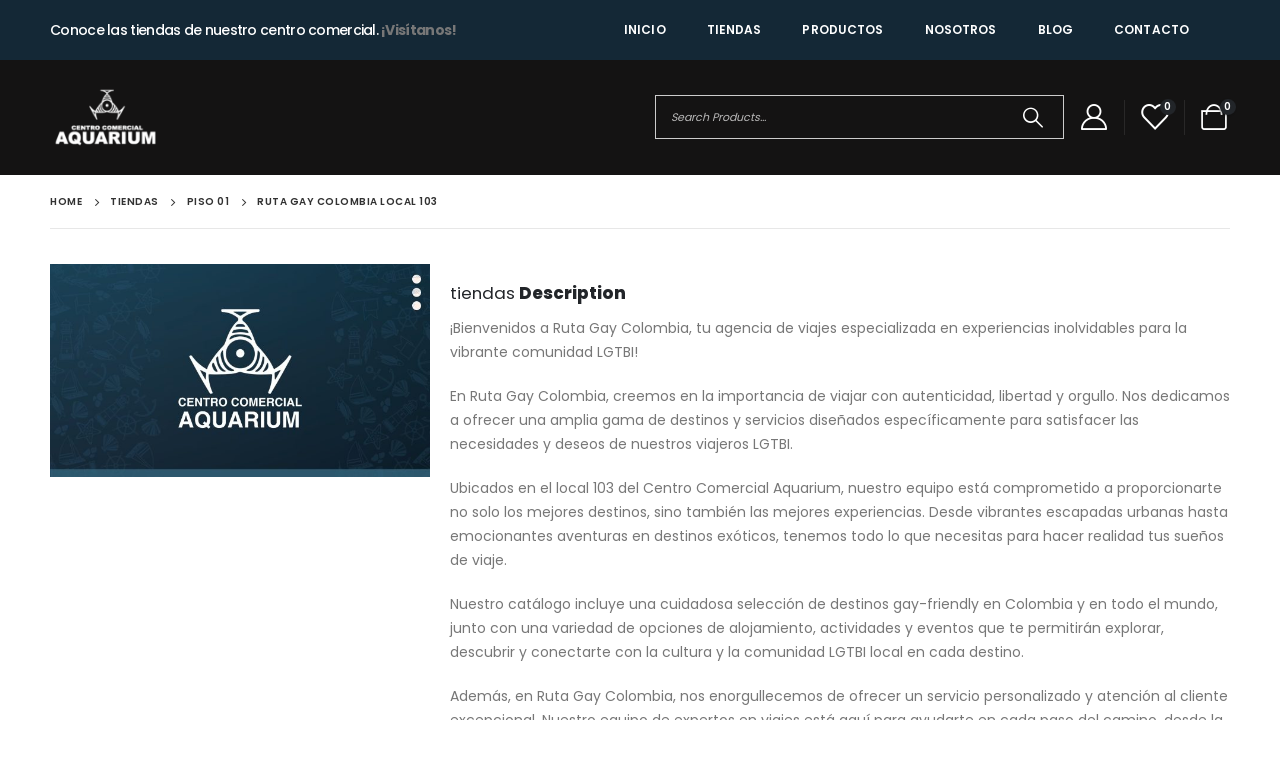

--- FILE ---
content_type: text/html; charset=UTF-8
request_url: https://centrocomercialaquarium.com/tiendas/ruta-gay-colombia-local-103/
body_size: 19348
content:
	<!DOCTYPE html>
	<html  lang="es" prefix="og: http://ogp.me/ns# fb: http://ogp.me/ns/fb#">
	<head>
		<meta http-equiv="X-UA-Compatible" content="IE=edge" />
		<meta http-equiv="Content-Type" content="text/html; charset=UTF-8" />
		<meta name="viewport" content="width=device-width, initial-scale=1, minimum-scale=1" />

		<link rel="profile" href="https://gmpg.org/xfn/11" />
		<link rel="pingback" href="https://centrocomercialaquarium.com/xmlrpc.php" />
						<script>document.documentElement.className = document.documentElement.className + ' yes-js js_active js'</script>
				<title>Ruta Gay Colombia LOCAL 103 &#8211; Centro comercial</title>
<meta name='robots' content='max-image-preview:large' />
<link rel="alternate" type="application/rss+xml" title="Centro comercial &raquo; Feed" href="https://centrocomercialaquarium.com/feed/" />
<link rel="alternate" type="application/rss+xml" title="Centro comercial &raquo; Feed de los comentarios" href="https://centrocomercialaquarium.com/comments/feed/" />
<link rel="alternate" type="application/rss+xml" title="Centro comercial &raquo; Comentario Ruta Gay Colombia LOCAL 103 del feed" href="https://centrocomercialaquarium.com/tiendas/ruta-gay-colombia-local-103/feed/" />
<link rel="alternate" title="oEmbed (JSON)" type="application/json+oembed" href="https://centrocomercialaquarium.com/wp-json/oembed/1.0/embed?url=https%3A%2F%2Fcentrocomercialaquarium.com%2Ftiendas%2Fruta-gay-colombia-local-103%2F" />
<link rel="alternate" title="oEmbed (XML)" type="text/xml+oembed" href="https://centrocomercialaquarium.com/wp-json/oembed/1.0/embed?url=https%3A%2F%2Fcentrocomercialaquarium.com%2Ftiendas%2Fruta-gay-colombia-local-103%2F&#038;format=xml" />
		<link rel="shortcut icon" href="//centrocomercialaquarium.com/wp-content/uploads/2024/02/favicon.png" type="image/x-icon" />
				<link rel="apple-touch-icon" href="//centrocomercialaquarium.com/wp-content/uploads/2024/02/favicon.png" />
				<link rel="apple-touch-icon" sizes="120x120" href="//centrocomercialaquarium.com/wp-content/uploads/2024/02/favicon.png" />
				<link rel="apple-touch-icon" sizes="76x76" href="//centrocomercialaquarium.com/wp-content/uploads/2024/02/favicon.png" />
				<link rel="apple-touch-icon" sizes="152x152" href="//centrocomercialaquarium.com/wp-content/uploads/2024/02/favicon.png" />
			<meta name="twitter:card" content="summary_large_image">
	<meta property="twitter:title" content="Ruta Gay Colombia LOCAL 103"/>
	<meta property="og:title" content="Ruta Gay Colombia LOCAL 103"/>
	<meta property="og:type" content="website"/>
	<meta property="og:url" content="https://centrocomercialaquarium.com/tiendas/ruta-gay-colombia-local-103/"/>
	<meta property="og:site_name" content="Centro comercial"/>
	<meta property="og:description" content="¡Bienvenidos a Ruta Gay Colombia, tu agencia de viajes especializada en experiencias inolvidables para la vibrante comunidad LGTBI! En Ruta Gay Colombia, creemos en la importancia de viajar con autenticidad, libertad y orgullo. Nos dedicamos a ofrecer una amplia gama de destinos y servicios diseñados&hellip;"/>

						<meta property="og:image" content="https://centrocomercialaquarium.com/wp-content/uploads/2024/04/Diseno-sin-titulo.jpg"/>
				<style id='wp-img-auto-sizes-contain-inline-css'>
img:is([sizes=auto i],[sizes^="auto," i]){contain-intrinsic-size:3000px 1500px}
/*# sourceURL=wp-img-auto-sizes-contain-inline-css */
</style>
<style id='wp-emoji-styles-inline-css'>

	img.wp-smiley, img.emoji {
		display: inline !important;
		border: none !important;
		box-shadow: none !important;
		height: 1em !important;
		width: 1em !important;
		margin: 0 0.07em !important;
		vertical-align: -0.1em !important;
		background: none !important;
		padding: 0 !important;
	}
/*# sourceURL=wp-emoji-styles-inline-css */
</style>
<link rel='stylesheet' id='wp-block-library-css' href='https://centrocomercialaquarium.com/wp-includes/css/dist/block-library/style.min.css?ver=6.9' media='all' />
<style id='global-styles-inline-css'>
:root{--wp--preset--aspect-ratio--square: 1;--wp--preset--aspect-ratio--4-3: 4/3;--wp--preset--aspect-ratio--3-4: 3/4;--wp--preset--aspect-ratio--3-2: 3/2;--wp--preset--aspect-ratio--2-3: 2/3;--wp--preset--aspect-ratio--16-9: 16/9;--wp--preset--aspect-ratio--9-16: 9/16;--wp--preset--color--black: #000000;--wp--preset--color--cyan-bluish-gray: #abb8c3;--wp--preset--color--white: #ffffff;--wp--preset--color--pale-pink: #f78da7;--wp--preset--color--vivid-red: #cf2e2e;--wp--preset--color--luminous-vivid-orange: #ff6900;--wp--preset--color--luminous-vivid-amber: #fcb900;--wp--preset--color--light-green-cyan: #7bdcb5;--wp--preset--color--vivid-green-cyan: #00d084;--wp--preset--color--pale-cyan-blue: #8ed1fc;--wp--preset--color--vivid-cyan-blue: #0693e3;--wp--preset--color--vivid-purple: #9b51e0;--wp--preset--color--primary: #e1ddc3;--wp--preset--color--secondary: #e36159;--wp--preset--color--tertiary: #2baab1;--wp--preset--color--quaternary: #2c576c;--wp--preset--color--dark: #2c576c;--wp--preset--color--light: #ffffff;--wp--preset--gradient--vivid-cyan-blue-to-vivid-purple: linear-gradient(135deg,rgb(6,147,227) 0%,rgb(155,81,224) 100%);--wp--preset--gradient--light-green-cyan-to-vivid-green-cyan: linear-gradient(135deg,rgb(122,220,180) 0%,rgb(0,208,130) 100%);--wp--preset--gradient--luminous-vivid-amber-to-luminous-vivid-orange: linear-gradient(135deg,rgb(252,185,0) 0%,rgb(255,105,0) 100%);--wp--preset--gradient--luminous-vivid-orange-to-vivid-red: linear-gradient(135deg,rgb(255,105,0) 0%,rgb(207,46,46) 100%);--wp--preset--gradient--very-light-gray-to-cyan-bluish-gray: linear-gradient(135deg,rgb(238,238,238) 0%,rgb(169,184,195) 100%);--wp--preset--gradient--cool-to-warm-spectrum: linear-gradient(135deg,rgb(74,234,220) 0%,rgb(151,120,209) 20%,rgb(207,42,186) 40%,rgb(238,44,130) 60%,rgb(251,105,98) 80%,rgb(254,248,76) 100%);--wp--preset--gradient--blush-light-purple: linear-gradient(135deg,rgb(255,206,236) 0%,rgb(152,150,240) 100%);--wp--preset--gradient--blush-bordeaux: linear-gradient(135deg,rgb(254,205,165) 0%,rgb(254,45,45) 50%,rgb(107,0,62) 100%);--wp--preset--gradient--luminous-dusk: linear-gradient(135deg,rgb(255,203,112) 0%,rgb(199,81,192) 50%,rgb(65,88,208) 100%);--wp--preset--gradient--pale-ocean: linear-gradient(135deg,rgb(255,245,203) 0%,rgb(182,227,212) 50%,rgb(51,167,181) 100%);--wp--preset--gradient--electric-grass: linear-gradient(135deg,rgb(202,248,128) 0%,rgb(113,206,126) 100%);--wp--preset--gradient--midnight: linear-gradient(135deg,rgb(2,3,129) 0%,rgb(40,116,252) 100%);--wp--preset--font-size--small: 13px;--wp--preset--font-size--medium: 20px;--wp--preset--font-size--large: 36px;--wp--preset--font-size--x-large: 42px;--wp--preset--spacing--20: 0.44rem;--wp--preset--spacing--30: 0.67rem;--wp--preset--spacing--40: 1rem;--wp--preset--spacing--50: 1.5rem;--wp--preset--spacing--60: 2.25rem;--wp--preset--spacing--70: 3.38rem;--wp--preset--spacing--80: 5.06rem;--wp--preset--shadow--natural: 6px 6px 9px rgba(0, 0, 0, 0.2);--wp--preset--shadow--deep: 12px 12px 50px rgba(0, 0, 0, 0.4);--wp--preset--shadow--sharp: 6px 6px 0px rgba(0, 0, 0, 0.2);--wp--preset--shadow--outlined: 6px 6px 0px -3px rgb(255, 255, 255), 6px 6px rgb(0, 0, 0);--wp--preset--shadow--crisp: 6px 6px 0px rgb(0, 0, 0);}:where(.is-layout-flex){gap: 0.5em;}:where(.is-layout-grid){gap: 0.5em;}body .is-layout-flex{display: flex;}.is-layout-flex{flex-wrap: wrap;align-items: center;}.is-layout-flex > :is(*, div){margin: 0;}body .is-layout-grid{display: grid;}.is-layout-grid > :is(*, div){margin: 0;}:where(.wp-block-columns.is-layout-flex){gap: 2em;}:where(.wp-block-columns.is-layout-grid){gap: 2em;}:where(.wp-block-post-template.is-layout-flex){gap: 1.25em;}:where(.wp-block-post-template.is-layout-grid){gap: 1.25em;}.has-black-color{color: var(--wp--preset--color--black) !important;}.has-cyan-bluish-gray-color{color: var(--wp--preset--color--cyan-bluish-gray) !important;}.has-white-color{color: var(--wp--preset--color--white) !important;}.has-pale-pink-color{color: var(--wp--preset--color--pale-pink) !important;}.has-vivid-red-color{color: var(--wp--preset--color--vivid-red) !important;}.has-luminous-vivid-orange-color{color: var(--wp--preset--color--luminous-vivid-orange) !important;}.has-luminous-vivid-amber-color{color: var(--wp--preset--color--luminous-vivid-amber) !important;}.has-light-green-cyan-color{color: var(--wp--preset--color--light-green-cyan) !important;}.has-vivid-green-cyan-color{color: var(--wp--preset--color--vivid-green-cyan) !important;}.has-pale-cyan-blue-color{color: var(--wp--preset--color--pale-cyan-blue) !important;}.has-vivid-cyan-blue-color{color: var(--wp--preset--color--vivid-cyan-blue) !important;}.has-vivid-purple-color{color: var(--wp--preset--color--vivid-purple) !important;}.has-black-background-color{background-color: var(--wp--preset--color--black) !important;}.has-cyan-bluish-gray-background-color{background-color: var(--wp--preset--color--cyan-bluish-gray) !important;}.has-white-background-color{background-color: var(--wp--preset--color--white) !important;}.has-pale-pink-background-color{background-color: var(--wp--preset--color--pale-pink) !important;}.has-vivid-red-background-color{background-color: var(--wp--preset--color--vivid-red) !important;}.has-luminous-vivid-orange-background-color{background-color: var(--wp--preset--color--luminous-vivid-orange) !important;}.has-luminous-vivid-amber-background-color{background-color: var(--wp--preset--color--luminous-vivid-amber) !important;}.has-light-green-cyan-background-color{background-color: var(--wp--preset--color--light-green-cyan) !important;}.has-vivid-green-cyan-background-color{background-color: var(--wp--preset--color--vivid-green-cyan) !important;}.has-pale-cyan-blue-background-color{background-color: var(--wp--preset--color--pale-cyan-blue) !important;}.has-vivid-cyan-blue-background-color{background-color: var(--wp--preset--color--vivid-cyan-blue) !important;}.has-vivid-purple-background-color{background-color: var(--wp--preset--color--vivid-purple) !important;}.has-black-border-color{border-color: var(--wp--preset--color--black) !important;}.has-cyan-bluish-gray-border-color{border-color: var(--wp--preset--color--cyan-bluish-gray) !important;}.has-white-border-color{border-color: var(--wp--preset--color--white) !important;}.has-pale-pink-border-color{border-color: var(--wp--preset--color--pale-pink) !important;}.has-vivid-red-border-color{border-color: var(--wp--preset--color--vivid-red) !important;}.has-luminous-vivid-orange-border-color{border-color: var(--wp--preset--color--luminous-vivid-orange) !important;}.has-luminous-vivid-amber-border-color{border-color: var(--wp--preset--color--luminous-vivid-amber) !important;}.has-light-green-cyan-border-color{border-color: var(--wp--preset--color--light-green-cyan) !important;}.has-vivid-green-cyan-border-color{border-color: var(--wp--preset--color--vivid-green-cyan) !important;}.has-pale-cyan-blue-border-color{border-color: var(--wp--preset--color--pale-cyan-blue) !important;}.has-vivid-cyan-blue-border-color{border-color: var(--wp--preset--color--vivid-cyan-blue) !important;}.has-vivid-purple-border-color{border-color: var(--wp--preset--color--vivid-purple) !important;}.has-vivid-cyan-blue-to-vivid-purple-gradient-background{background: var(--wp--preset--gradient--vivid-cyan-blue-to-vivid-purple) !important;}.has-light-green-cyan-to-vivid-green-cyan-gradient-background{background: var(--wp--preset--gradient--light-green-cyan-to-vivid-green-cyan) !important;}.has-luminous-vivid-amber-to-luminous-vivid-orange-gradient-background{background: var(--wp--preset--gradient--luminous-vivid-amber-to-luminous-vivid-orange) !important;}.has-luminous-vivid-orange-to-vivid-red-gradient-background{background: var(--wp--preset--gradient--luminous-vivid-orange-to-vivid-red) !important;}.has-very-light-gray-to-cyan-bluish-gray-gradient-background{background: var(--wp--preset--gradient--very-light-gray-to-cyan-bluish-gray) !important;}.has-cool-to-warm-spectrum-gradient-background{background: var(--wp--preset--gradient--cool-to-warm-spectrum) !important;}.has-blush-light-purple-gradient-background{background: var(--wp--preset--gradient--blush-light-purple) !important;}.has-blush-bordeaux-gradient-background{background: var(--wp--preset--gradient--blush-bordeaux) !important;}.has-luminous-dusk-gradient-background{background: var(--wp--preset--gradient--luminous-dusk) !important;}.has-pale-ocean-gradient-background{background: var(--wp--preset--gradient--pale-ocean) !important;}.has-electric-grass-gradient-background{background: var(--wp--preset--gradient--electric-grass) !important;}.has-midnight-gradient-background{background: var(--wp--preset--gradient--midnight) !important;}.has-small-font-size{font-size: var(--wp--preset--font-size--small) !important;}.has-medium-font-size{font-size: var(--wp--preset--font-size--medium) !important;}.has-large-font-size{font-size: var(--wp--preset--font-size--large) !important;}.has-x-large-font-size{font-size: var(--wp--preset--font-size--x-large) !important;}
/*# sourceURL=global-styles-inline-css */
</style>

<style id='classic-theme-styles-inline-css'>
/*! This file is auto-generated */
.wp-block-button__link{color:#fff;background-color:#32373c;border-radius:9999px;box-shadow:none;text-decoration:none;padding:calc(.667em + 2px) calc(1.333em + 2px);font-size:1.125em}.wp-block-file__button{background:#32373c;color:#fff;text-decoration:none}
/*# sourceURL=/wp-includes/css/classic-themes.min.css */
</style>
<link rel='stylesheet' id='contact-form-7-css' href='https://centrocomercialaquarium.com/wp-content/plugins/contact-form-7/includes/css/styles.css?ver=5.8.7' media='all' />
<style id='woocommerce-inline-inline-css'>
.woocommerce form .form-row .required { visibility: visible; }
/*# sourceURL=woocommerce-inline-inline-css */
</style>
<link rel='stylesheet' id='alpus-plugin-framework-base-css' href='https://centrocomercialaquarium.com/wp-content/plugins/alpus-aprs/plugin-framework/assets/css/base.min.css?ver=1.2.0' media='all' />
<link rel='stylesheet' id='alpus-plugin-framework-css' href='https://centrocomercialaquarium.com/wp-content/plugins/alpus-aprs/plugin-framework/assets/css/framework.min.css?ver=1.2.0' media='all' />
<link rel='stylesheet' id='ywctm-frontend-css' href='https://centrocomercialaquarium.com/wp-content/plugins/yith-woocommerce-catalog-mode/assets/css/frontend.min.css?ver=2.30.0' media='all' />
<style id='ywctm-frontend-inline-css'>
form.cart button.single_add_to_cart_button, form.cart .quantity, .widget.woocommerce.widget_shopping_cart{display: none !important}
/*# sourceURL=ywctm-frontend-inline-css */
</style>
<link rel='stylesheet' id='jquery-selectBox-css' href='https://centrocomercialaquarium.com/wp-content/plugins/yith-woocommerce-wishlist/assets/css/jquery.selectBox.css?ver=1.2.0' media='all' />
<link rel='stylesheet' id='woocommerce_prettyPhoto_css-css' href='//centrocomercialaquarium.com/wp-content/plugins/woocommerce/assets/css/prettyPhoto.css?ver=3.1.6' media='all' />
<link rel='stylesheet' id='yith-wcwl-main-css' href='https://centrocomercialaquarium.com/wp-content/plugins/yith-woocommerce-wishlist/assets/css/style.css?ver=3.30.0' media='all' />
<style id='yith-wcwl-main-inline-css'>
.yith-wcwl-share .share-links a{color: #FFFFFF;}.yith-wcwl-share .share-links a:hover{color: #FFFFFF;}.yith-wcwl-share a.facebook{background: #39599E; background-color: #39599E;}.yith-wcwl-share a.facebook:hover{background: #39599E; background-color: #39599E;}.yith-wcwl-share a.twitter{background: #45AFE2; background-color: #45AFE2;}.yith-wcwl-share a.twitter:hover{background: #39599E; background-color: #39599E;}.yith-wcwl-share a.pinterest{background: #AB2E31; background-color: #AB2E31;}.yith-wcwl-share a.pinterest:hover{background: #39599E; background-color: #39599E;}.yith-wcwl-share a.email{background: #FBB102; background-color: #FBB102;}.yith-wcwl-share a.email:hover{background: #39599E; background-color: #39599E;}.yith-wcwl-share a.whatsapp{background: #00A901; background-color: #00A901;}.yith-wcwl-share a.whatsapp:hover{background: #39599E; background-color: #39599E;}
/*# sourceURL=yith-wcwl-main-inline-css */
</style>
<link rel='stylesheet' id='jquery-ui-style-css' href='https://centrocomercialaquarium.com/wp-content/plugins/woocommerce/assets/css/jquery-ui/jquery-ui.min.css?ver=8.6.3' media='all' />
<link rel='stylesheet' id='wcfm_fa_icon_css-css' href='https://centrocomercialaquarium.com/wp-content/plugins/wc-frontend-manager/assets/fonts/font-awesome/css/wcfmicon.min.css?ver=6.7.8' media='all' />
<link rel='stylesheet' id='wcfm_core_css-css' href='https://centrocomercialaquarium.com/wp-content/plugins/wc-frontend-manager/assets/css/min/wcfm-style-core.css?ver=6.7.8' media='all' />
<link rel='stylesheet' id='alpus-aprs-frontend-css' href='https://centrocomercialaquarium.com/wp-content/plugins/alpus-aprs/assets/css/alpus-aprs-frontend.min.css?ver=2.2.0' media='all' />
<link rel='stylesheet' id='porto-css-vars-css' href='https://centrocomercialaquarium.com/wp-content/uploads/porto_styles/theme_css_vars.css?ver=7.0.6' media='all' />
<link rel='stylesheet' id='elementor-icons-css' href='https://centrocomercialaquarium.com/wp-content/plugins/elementor/assets/lib/eicons/css/elementor-icons.min.css?ver=5.29.0' media='all' />
<link rel='stylesheet' id='elementor-frontend-css' href='https://centrocomercialaquarium.com/wp-content/uploads/elementor/css/custom-frontend-lite.min.css?ver=1709148380' media='all' />
<link rel='stylesheet' id='elementor-post-4330-css' href='https://centrocomercialaquarium.com/wp-content/uploads/elementor/css/post-4330.css?ver=1709148380' media='all' />
<link rel='stylesheet' id='bootstrap-css' href='https://centrocomercialaquarium.com/wp-content/uploads/porto_styles/bootstrap.css?ver=7.0.6' media='all' />
<link rel='stylesheet' id='porto-plugins-css' href='https://centrocomercialaquarium.com/wp-content/themes/porto/css/plugins.css?ver=7.0.6' media='all' />
<link rel='stylesheet' id='porto-theme-css' href='https://centrocomercialaquarium.com/wp-content/themes/porto/css/theme.css?ver=7.0.6' media='all' />
<link rel='stylesheet' id='porto-theme-portfolio-css' href='https://centrocomercialaquarium.com/wp-content/themes/porto/css/theme_portfolio.css?ver=7.0.6' media='all' />
<link rel='stylesheet' id='porto-shortcodes-css' href='https://centrocomercialaquarium.com/wp-content/uploads/porto_styles/shortcodes.css?ver=7.0.6' media='all' />
<link rel='stylesheet' id='porto-theme-shop-css' href='https://centrocomercialaquarium.com/wp-content/themes/porto/css/theme_shop.css?ver=7.0.6' media='all' />
<link rel='stylesheet' id='porto-theme-vc-css' href='https://centrocomercialaquarium.com/wp-content/themes/porto/css/theme_vc.css?ver=7.0.6' media='all' />
<link rel='stylesheet' id='porto-theme-elementor-css' href='https://centrocomercialaquarium.com/wp-content/themes/porto/css/theme_elementor.css?ver=7.0.6' media='all' />
<link rel='stylesheet' id='porto-dynamic-style-css' href='https://centrocomercialaquarium.com/wp-content/uploads/porto_styles/dynamic_style.css?ver=7.0.6' media='all' />
<link rel='stylesheet' id='porto-type-builder-css' href='https://centrocomercialaquarium.com/wp-content/plugins/porto-functionality/builders/assets/type-builder.css?ver=3.0.6' media='all' />
<link rel='stylesheet' id='porto-account-login-style-css' href='https://centrocomercialaquarium.com/wp-content/themes/porto/css/theme/shop/login-style/account-login.css?ver=7.0.6' media='all' />
<link rel='stylesheet' id='porto-post-style-css' href='https://centrocomercialaquarium.com/wp-content/themes/porto/css/theme/blog/type/modern.css?ver=7.0.6' media='all' />
<link rel='stylesheet' id='porto-single-post-style-css' href='https://centrocomercialaquarium.com/wp-content/themes/porto/css/theme/blog/single-post/modern.css?ver=7.0.6' media='all' />
<link rel='stylesheet' id='elementor-post-3407-css' href='https://centrocomercialaquarium.com/wp-content/uploads/elementor/css/post-3407.css?ver=7.0.6' media='all' />
<link rel='stylesheet' id='elementor-post-2955-css' href='https://centrocomercialaquarium.com/wp-content/uploads/elementor/css/post-2955.css?ver=7.0.6' media='all' />
<link rel='stylesheet' id='porto-style-css' href='https://centrocomercialaquarium.com/wp-content/themes/porto/style.css?ver=7.0.6' media='all' />
<style id='porto-style-inline-css'>
.side-header-narrow-bar-logo{max-width:111px}@media (min-width:992px){}.page-top .page-title-wrap{line-height:0}body.single-product .page-top .breadcrumbs-wrap{padding-right:55px}.btn .fa-long-arrow-alt-right{margin-top:-2px}.home-cat-banner .porto-ibanner{max-height:210px}.btn-load-more .page-numbers.next{border-radius:0 !important}.page-top > .container:after{content:'';position:absolute;bottom:0;display:block;left:50%;transform:translateX(-50%);width:100%;max-width:1180px;border-bottom:1px solid #e7e7e7}.home-slider .owl-carousel.nav-inside .owl-dots{bottom:15px}@media (min-width:768px) and (max-width:1279px){.home-slider-desktop .porto-ibanner-layer{font-size:.8rem}}@media (min-width:992px){.home-slider-mobile .porto-carousel.owl-carousel .porto-ibanner{max-height:calc(100vh - 100px)}}
/*# sourceURL=porto-style-inline-css */
</style>
<link rel='stylesheet' id='styles-child-css' href='https://centrocomercialaquarium.com/wp-content/themes/porto-child/style.css?ver=6.9' media='all' />
<link rel='stylesheet' id='google-fonts-1-css' href='https://fonts.googleapis.com/css?family=Roboto%3A100%2C100italic%2C200%2C200italic%2C300%2C300italic%2C400%2C400italic%2C500%2C500italic%2C600%2C600italic%2C700%2C700italic%2C800%2C800italic%2C900%2C900italic%7CRoboto+Slab%3A100%2C100italic%2C200%2C200italic%2C300%2C300italic%2C400%2C400italic%2C500%2C500italic%2C600%2C600italic%2C700%2C700italic%2C800%2C800italic%2C900%2C900italic&#038;display=swap&#038;ver=6.9' media='all' />
<link rel="preconnect" href="https://fonts.gstatic.com/" crossorigin><script src="https://centrocomercialaquarium.com/wp-includes/js/jquery/jquery.min.js?ver=3.7.1" id="jquery-core-js"></script>
<script src="https://centrocomercialaquarium.com/wp-includes/js/jquery/jquery-migrate.min.js?ver=3.4.1" id="jquery-migrate-js"></script>
<script src="https://centrocomercialaquarium.com/wp-content/plugins/woocommerce/assets/js/jquery-blockui/jquery.blockUI.min.js?ver=2.7.0-wc.8.6.3" id="jquery-blockui-js" defer data-wp-strategy="defer"></script>
<script id="wc-add-to-cart-js-extra">
var wc_add_to_cart_params = {"ajax_url":"/wp-admin/admin-ajax.php","wc_ajax_url":"/?wc-ajax=%%endpoint%%","i18n_view_cart":"View cart","cart_url":"https://centrocomercialaquarium.com/carro/","is_cart":"","cart_redirect_after_add":"no"};
//# sourceURL=wc-add-to-cart-js-extra
</script>
<script src="https://centrocomercialaquarium.com/wp-content/plugins/woocommerce/assets/js/frontend/add-to-cart.min.js?ver=8.6.3" id="wc-add-to-cart-js" defer data-wp-strategy="defer"></script>
<script src="https://centrocomercialaquarium.com/wp-content/plugins/woocommerce/assets/js/js-cookie/js.cookie.min.js?ver=2.1.4-wc.8.6.3" id="js-cookie-js" defer data-wp-strategy="defer"></script>
<script id="woocommerce-js-extra">
var woocommerce_params = {"ajax_url":"/wp-admin/admin-ajax.php","wc_ajax_url":"/?wc-ajax=%%endpoint%%"};
//# sourceURL=woocommerce-js-extra
</script>
<script src="https://centrocomercialaquarium.com/wp-content/plugins/woocommerce/assets/js/frontend/woocommerce.min.js?ver=8.6.3" id="woocommerce-js" defer data-wp-strategy="defer"></script>
<script id="wc-cart-fragments-js-extra">
var wc_cart_fragments_params = {"ajax_url":"/wp-admin/admin-ajax.php","wc_ajax_url":"/?wc-ajax=%%endpoint%%","cart_hash_key":"wc_cart_hash_656aad6c5d8bf270aeecc8f1d7d078da","fragment_name":"wc_fragments_656aad6c5d8bf270aeecc8f1d7d078da","request_timeout":"15000"};
//# sourceURL=wc-cart-fragments-js-extra
</script>
<script src="https://centrocomercialaquarium.com/wp-content/plugins/woocommerce/assets/js/frontend/cart-fragments.min.js?ver=8.6.3" id="wc-cart-fragments-js" defer data-wp-strategy="defer"></script>
<link rel="https://api.w.org/" href="https://centrocomercialaquarium.com/wp-json/" /><link rel="alternate" title="JSON" type="application/json" href="https://centrocomercialaquarium.com/wp-json/wp/v2/portfolio/4526" /><link rel="EditURI" type="application/rsd+xml" title="RSD" href="https://centrocomercialaquarium.com/xmlrpc.php?rsd" />
<meta name="generator" content="WordPress 6.9" />
<meta name="generator" content="WooCommerce 8.6.3" />
<link rel="canonical" href="https://centrocomercialaquarium.com/tiendas/ruta-gay-colombia-local-103/" />
<link rel='shortlink' href='https://centrocomercialaquarium.com/?p=4526' />
<noscript><style>.vce-row-container .vcv-lozad {display: none}</style></noscript><meta name="generator" content="Powered by Visual Composer Website Builder - fast and easy-to-use drag and drop visual editor for WordPress."/>		<script type="text/javascript">
		WebFontConfig = {
			google: { families: [ 'Poppins:400,500,600,700,800','Playfair+Display:400,400italic,600,700,700italic','Oswald:400,600,700','Handlee:400,600,700' ] }
		};
		(function(d) {
			var wf = d.createElement('script'), s = d.scripts[d.scripts.length - 1];
			wf.src = 'https://centrocomercialaquarium.com/wp-content/themes/porto/js/libs/webfont.js';
			wf.async = true;
			s.parentNode.insertBefore(wf, s);
		})(document);</script>
			<noscript><style>.woocommerce-product-gallery{ opacity: 1 !important; }</style></noscript>
	<meta name="generator" content="Elementor 3.19.3; features: e_optimized_assets_loading, e_optimized_css_loading, e_font_icon_svg, additional_custom_breakpoints, e_image_loading_optimization; settings: css_print_method-external, google_font-enabled, font_display-swap">
<style>.recentcomments a{display:inline !important;padding:0 !important;margin:0 !important;}</style><meta name="generator" content="Powered by Slider Revolution 6.6.19 - responsive, Mobile-Friendly Slider Plugin for WordPress with comfortable drag and drop interface." />
<script>function setREVStartSize(e){
			//window.requestAnimationFrame(function() {
				window.RSIW = window.RSIW===undefined ? window.innerWidth : window.RSIW;
				window.RSIH = window.RSIH===undefined ? window.innerHeight : window.RSIH;
				try {
					var pw = document.getElementById(e.c).parentNode.offsetWidth,
						newh;
					pw = pw===0 || isNaN(pw) || (e.l=="fullwidth" || e.layout=="fullwidth") ? window.RSIW : pw;
					e.tabw = e.tabw===undefined ? 0 : parseInt(e.tabw);
					e.thumbw = e.thumbw===undefined ? 0 : parseInt(e.thumbw);
					e.tabh = e.tabh===undefined ? 0 : parseInt(e.tabh);
					e.thumbh = e.thumbh===undefined ? 0 : parseInt(e.thumbh);
					e.tabhide = e.tabhide===undefined ? 0 : parseInt(e.tabhide);
					e.thumbhide = e.thumbhide===undefined ? 0 : parseInt(e.thumbhide);
					e.mh = e.mh===undefined || e.mh=="" || e.mh==="auto" ? 0 : parseInt(e.mh,0);
					if(e.layout==="fullscreen" || e.l==="fullscreen")
						newh = Math.max(e.mh,window.RSIH);
					else{
						e.gw = Array.isArray(e.gw) ? e.gw : [e.gw];
						for (var i in e.rl) if (e.gw[i]===undefined || e.gw[i]===0) e.gw[i] = e.gw[i-1];
						e.gh = e.el===undefined || e.el==="" || (Array.isArray(e.el) && e.el.length==0)? e.gh : e.el;
						e.gh = Array.isArray(e.gh) ? e.gh : [e.gh];
						for (var i in e.rl) if (e.gh[i]===undefined || e.gh[i]===0) e.gh[i] = e.gh[i-1];
											
						var nl = new Array(e.rl.length),
							ix = 0,
							sl;
						e.tabw = e.tabhide>=pw ? 0 : e.tabw;
						e.thumbw = e.thumbhide>=pw ? 0 : e.thumbw;
						e.tabh = e.tabhide>=pw ? 0 : e.tabh;
						e.thumbh = e.thumbhide>=pw ? 0 : e.thumbh;
						for (var i in e.rl) nl[i] = e.rl[i]<window.RSIW ? 0 : e.rl[i];
						sl = nl[0];
						for (var i in nl) if (sl>nl[i] && nl[i]>0) { sl = nl[i]; ix=i;}
						var m = pw>(e.gw[ix]+e.tabw+e.thumbw) ? 1 : (pw-(e.tabw+e.thumbw)) / (e.gw[ix]);
						newh =  (e.gh[ix] * m) + (e.tabh + e.thumbh);
					}
					var el = document.getElementById(e.c);
					if (el!==null && el) el.style.height = newh+"px";
					el = document.getElementById(e.c+"_wrapper");
					if (el!==null && el) {
						el.style.height = newh+"px";
						el.style.display = "block";
					}
				} catch(e){
					console.log("Failure at Presize of Slider:" + e)
				}
			//});
		  };</script>
	<link rel='stylesheet' id='rs-plugin-settings-css' href='https://centrocomercialaquarium.com/wp-content/plugins/revslider/public/assets/css/rs6.css?ver=6.6.19' media='all' />
<style id='rs-plugin-settings-inline-css'>
#rs-demo-id {}
/*# sourceURL=rs-plugin-settings-inline-css */
</style>
</head>
	<body class="wp-singular portfolio-template-default single single-portfolio postid-4526 wp-embed-responsive wp-theme-porto wp-child-theme-porto-child theme-porto vcwb woocommerce-no-js login-popup full blog-1 wcfm-theme-porto elementor-default elementor-kit-4330">
	
	<div class="page-wrapper sticky-scroll-up"><!-- page wrapper -->
		
											<!-- header wrapper -->
				<div class="header-wrapper">
										
<header id="header" class="header-builder header-builder-p">
<style>#header .main-menu > li.menu-item.active > a { margin-right: .5rem; color: #222529 !important; z-index: 1 }
#header .main-menu > li.menu-item.active > a:before { content: ''; position: absolute; top: 0; left: -2px; right: -2px; bottom: 0; background-color: #fff; z-index: -1; transform: skew(-23deg); }
#header .main-menu > li.menu-item.active:hover > a { color: #000; }
#header .main-menu > li.menu-item.active > a:after { content: '\f30b'; font-family: var(--fa-style-family-classic); font-weight: 900; margin-left: .25rem; }
.custom-search .text { flex: 1; }
#header .custom-search input { font-size: 11px; font-style: italic; }
.popup-pos .mega-menu>li.menu-item .popup { left: 50% !important;-webkit-transform: translate3d(-50%,-5px,0); transform: translate3d(-50%,-5px,0);}
.popup-pos .mega-menu>li.menu-item:hover .popup { -webkit-transform: translate3d(-50%,0,0);  transform: translate3d(-50%,0,0); }
@media (max-width: 991px) {
	#header .custom-search .searchform { width: 270px; }
}
#header .searchform .autocomplete-suggestions { background-color: #A39F9E; }</style><div class="porto-block elementor elementor-3407" data-id="3407"><div class="container-fluid">		<div class="elementor-section elementor-top-section elementor-element elementor-element-b6bbbc8 elementor-section-content-middle elementor-section-boxed elementor-section-height-default elementor-section-height-default" data-id="b6bbbc8" data-element_type="section" data-settings="{&quot;background_background&quot;:&quot;classic&quot;}">
		
							<div class="elementor-container elementor-column-gap-narrow">
											<div class="elementor-column elementor-col-flex-auto elementor-top-column elementor-element elementor-element-9ff1233 me-auto ms-auto ms-md-0" data-id="9ff1233" data-element_type="column">
					<div class="elementor-widget-wrap elementor-element-populated">
								<div class="elementor-element elementor-element-933410a me-0 elementor-widget elementor-widget-heading" data-id="933410a" data-element_type="widget" data-widget_type="heading.default">
				<div class="elementor-widget-container">
			<style>/*! elementor - v3.19.0 - 26-02-2024 */
.elementor-heading-title{padding:0;margin:0;line-height:1}.elementor-widget-heading .elementor-heading-title[class*=elementor-size-]>a{color:inherit;font-size:inherit;line-height:inherit}.elementor-widget-heading .elementor-heading-title.elementor-size-small{font-size:15px}.elementor-widget-heading .elementor-heading-title.elementor-size-medium{font-size:19px}.elementor-widget-heading .elementor-heading-title.elementor-size-large{font-size:29px}.elementor-widget-heading .elementor-heading-title.elementor-size-xl{font-size:39px}.elementor-widget-heading .elementor-heading-title.elementor-size-xxl{font-size:59px}</style><p class="elementor-heading-title elementor-size-default">Conoce las tiendas de nuestro centro comercial. </p>		</div>
				</div>
				<div class="elementor-element elementor-element-1552bc4 elementor-widget elementor-widget-heading" data-id="1552bc4" data-element_type="widget" data-widget_type="heading.default">
				<div class="elementor-widget-container">
			<div class="elementor-heading-title elementor-size-default"><a href="https://centrocomercialaquarium.com/tiendas/">¡Visítanos!</a></div>		</div>
				</div>
					</div>
				</div>
				<div class="elementor-column elementor-col-flex-1 elementor-top-column elementor-element elementor-element-4a601dd elementor-hidden-tablet elementor-hidden-mobile" data-id="4a601dd" data-element_type="column">
					<div class="elementor-widget-wrap elementor-element-populated">
								<div class="elementor-element elementor-element-2e3bd87 ms-auto me-xl-2 popup-pos elementor-widget elementor-widget-porto_hb_menu" data-id="2e3bd87" data-element_type="widget" data-widget_type="porto_hb_menu.default">
				<div class="elementor-widget-container">
			<ul id="menu-menu-principal" class="main-menu mega-menu show-arrow"><li id="nav-menu-item-4347" class="menu-item menu-item-type-post_type menu-item-object-page menu-item-home narrow"><a href="https://centrocomercialaquarium.com/">Inicio</a></li>
<li id="nav-menu-item-4350" class="menu-item menu-item-type-post_type menu-item-object-page current_page_parent narrow"><a href="https://centrocomercialaquarium.com/tiendas/">Tiendas</a></li>
<li id="nav-menu-item-4696" class="menu-item menu-item-type-post_type menu-item-object-page narrow"><a href="https://centrocomercialaquarium.com/productos/">Productos</a></li>
<li id="nav-menu-item-4349" class="menu-item menu-item-type-post_type menu-item-object-page narrow"><a href="https://centrocomercialaquarium.com/nosotros/">Nosotros</a></li>
<li id="nav-menu-item-4348" class="menu-item menu-item-type-post_type menu-item-object-page narrow"><a href="https://centrocomercialaquarium.com/blog/">Blog</a></li>
<li id="nav-menu-item-4351" class="menu-item menu-item-type-post_type menu-item-object-page narrow"><a href="https://centrocomercialaquarium.com/contacto/">Contacto</a></li>
</ul>		</div>
				</div>
					</div>
				</div>
				<div class="elementor-column elementor-col-flex-auto elementor-top-column elementor-element elementor-element-feacf15 elementor-hidden-mobile" data-id="feacf15" data-element_type="column">
					<div class="elementor-widget-wrap elementor-element-populated">
									</div>
				</div>
					</div>
				</div>
				<div class="header-main elementor-section elementor-top-section elementor-element elementor-element-dfea4f8 py-4 elementor-section-boxed elementor-section-height-default elementor-section-height-default" data-id="dfea4f8" data-element_type="section" data-settings="{&quot;background_background&quot;:&quot;classic&quot;}">
		
							<div class="elementor-container elementor-column-gap-no">
											<div class="elementor-column elementor-col-100 elementor-top-column elementor-element elementor-element-6ea3a58" data-id="6ea3a58" data-element_type="column">
					<div class="elementor-widget-wrap elementor-element-populated">
								<div class="elementor-element elementor-element-7ac7e91 me-0 elementor-widget elementor-widget-porto_hb_menu_icon" data-id="7ac7e91" data-element_type="widget" data-widget_type="porto_hb_menu_icon.default">
				<div class="elementor-widget-container">
			<a  aria-label="Mobile Menu" href="#" class="mobile-toggle ps-0"><i class="fas fa-bars"></i></a>		</div>
				</div>
				<div class="elementor-element elementor-element-f00b688 me-auto elementor-widget elementor-widget-porto_hb_logo" data-id="f00b688" data-element_type="widget" data-widget_type="porto_hb_logo.default">
				<div class="elementor-widget-container">
			
	<div class="logo">
	<a href="https://centrocomercialaquarium.com/" title="Centro comercial - Aquarium"  rel="home">
		<img class="img-responsive standard-logo retina-logo" width="250" height="150" src="//centrocomercialaquarium.com/wp-content/uploads/2024/02/2.png" alt="Centro comercial" />	</a>
	</div>
			</div>
				</div>
				<div class="elementor-element elementor-element-fe3958c flex-lg-grow-1 custom-search text-end d-none d-lg-block elementor-widget elementor-widget-porto_hb_search_form" data-id="fe3958c" data-element_type="widget" data-widget_type="porto_hb_search_form.default">
				<div class="elementor-widget-container">
			<div class="searchform-popup advanced-popup "><a  class="search-toggle" aria-label="Search Toggle" href="#"><i class="porto-icon-magnifier"></i><span class="search-text">Search</span></a>	<form action="https://centrocomercialaquarium.com/" method="get"
		class="searchform search-layout-advanced">
		<div class="searchform-fields">
			<span class="text"><input name="s" type="text" value="" placeholder="Search Products..." autocomplete="off" /></span>
							<input type="hidden" name="post_type" value="product"/>
							<span class="button-wrap">
				<button class="btn btn-special" title="Search" type="submit">
					<i class="porto-icon-magnifier"></i>
				</button>
									
			</span>
		</div>
				<div class="live-search-list"></div>
			</form>
	</div>		</div>
				</div>
				<div class="elementor-element elementor-element-dec205a elementor-widget elementor-widget-porto_hb_myaccount" data-id="dec205a" data-element_type="widget" data-widget_type="porto_hb_myaccount.default">
				<div class="elementor-widget-container">
			<a href="https://centrocomercialaquarium.com/mi-cuenta/" title="My Account" class="my-account  porto-link-login"><i class="porto-icon-user-2"></i></a>		</div>
				</div>
				<div class="elementor-element elementor-element-82bbef4 elementor-hidden-mobile elementor-widget elementor-widget-porto_hb_divider" data-id="82bbef4" data-element_type="widget" data-widget_type="porto_hb_divider.default">
				<div class="elementor-widget-container">
			<span class="separator"></span>		</div>
				</div>
				<div class="elementor-element elementor-element-a45057f elementor-widget elementor-widget-porto_hb_wishlist" data-id="a45057f" data-element_type="widget" data-widget_type="porto_hb_wishlist.default">
				<div class="elementor-widget-container">
			<a href="https://centrocomercialaquarium.com/wishlist/" title="Wishlist" class="my-wishlist"><i class="porto-icon-wishlist-2"></i><span class="wishlist-count">0</span></a>		</div>
				</div>
				<div class="elementor-element elementor-element-1c022a7 elementor-hidden-mobile elementor-widget elementor-widget-porto_hb_divider" data-id="1c022a7" data-element_type="widget" data-widget_type="porto_hb_divider.default">
				<div class="elementor-widget-container">
			<span class="separator"></span>		</div>
				</div>
				<div class="elementor-element elementor-element-f2975c9 elementor-widget elementor-widget-porto_hb_mini_cart" data-id="f2975c9" data-element_type="widget" data-widget_type="porto_hb_mini_cart.default">
				<div class="elementor-widget-container">
					<div id="mini-cart" class="mini-cart simple">
			<div class="cart-head">
			<span class="cart-icon"><i class="minicart-icon porto-icon-cart-thick"></i><span class="cart-items">0</span></span><span class="cart-items-text">0 items</span>			</div>
			<div class="cart-popup widget_shopping_cart">
				<div class="widget_shopping_cart_content">
									<div class="cart-loading"></div>
								</div>
			</div>
				</div>
				</div>
				</div>
					</div>
				</div>
					</div>
				</div>
		</div></div></header>

									</div>
				<!-- end header wrapper -->
			
			
					<section class="page-top page-header-1">
		<div class="container hide-title">
	<div class="row">
		<div class="col-lg-12">
							<div class="breadcrumbs-wrap">
					<ul class="breadcrumb" itemscope itemtype="https://schema.org/BreadcrumbList"><li class="home" itemprop="itemListElement" itemscope itemtype="https://schema.org/ListItem"><a itemprop="item" href="https://centrocomercialaquarium.com" title="Go to Home Page"><span itemprop="name">Home</span></a><meta itemprop="position" content="1" /><i class="delimiter delimiter-2"></i></li><li itemprop="itemListElement" itemscope itemtype="https://schema.org/ListItem"><a itemprop="item" href="https://centrocomercialaquarium.com/tiendas/"><span itemprop="name">Tiendas</span></a><meta itemprop="position" content="2" /><i class="delimiter delimiter-2"></i></li><li itemprop="itemListElement" itemscope itemtype="https://schema.org/ListItem"><a itemprop="item" href="https://centrocomercialaquarium.com/categorias/piso-01/"><span itemprop="name">Piso 01</span></a><meta itemprop="position" content="3" /><i class="delimiter delimiter-2"></i></li><li>Ruta Gay Colombia LOCAL 103</li></ul>				</div>
						<div class="page-title-wrap d-none">
				<h1 class="page-title">Ruta Gay Colombia LOCAL 103</h1>
							</div>
					</div>
	</div>
</div>
	</section>
	
		<div id="main" class="column1 boxed"><!-- main -->

			<div class="container">
			<div class="row main-content-wrap">

			<!-- main content -->
			<div class="main-content col-lg-12">

				<div class="full-width">
	</div>
	
	<div id="content" role="main" class="porto-single-page">

		
			
<article class="portfolio-medium post-4526 portfolio type-portfolio status-publish has-post-thumbnail hentry portfolio_cat-piso-01 portfolio_skills-viajes">

	
	<span class="vcard" style="display: none;"><span class="fn"><a href="https://centrocomercialaquarium.com/author/laura/" title="Entradas de Lau osma" rel="author">Lau osma</a></span></span><span class="updated" style="display:none">2024-04-24T17:35:30+00:00</span>
	<div class="row">
				<div class="col-md-4">
			
				<div class="portfolio-image single">
											<div class="portfolio-slideshow porto-carousel owl-carousel nav-style-3" data-plugin-options="{&quot;nav&quot;:true,&quot;dots&quot;:false,&quot;loop&quot;:false}">
																<div class="img-thumbnail">
									<img fetchpriority="high" width="640" height="360" src="https://centrocomercialaquarium.com/wp-content/uploads/porto_placeholders/100x56.jpg" class="owl-lazy img-responsive" alt="" data-src="https://centrocomercialaquarium.com/wp-content/uploads/2024/04/Diseno-sin-titulo-640x360.jpg" decoding="async" srcset="https://centrocomercialaquarium.com/wp-content/uploads/2024/04/Diseno-sin-titulo-640x360.jpg 640w, https://centrocomercialaquarium.com/wp-content/uploads/2024/04/Diseno-sin-titulo-320x180.jpg 320w, https://centrocomercialaquarium.com/wp-content/uploads/2024/04/Diseno-sin-titulo-480x270.jpg 480w, https://centrocomercialaquarium.com/wp-content/uploads/2024/04/Diseno-sin-titulo-400x225.jpg 400w, https://centrocomercialaquarium.com/wp-content/uploads/2024/04/Diseno-sin-titulo-367x206.jpg 367w, https://centrocomercialaquarium.com/wp-content/uploads/2024/04/Diseno-sin-titulo-600x338.jpg 600w" sizes="(max-width: 640px) 100vw, 640px" />									</div>
															</div>
									</div>
			
			
		</div>
		<div class="col-md-8">
		
											<h5 class="inline-block portfolio-desc">tiendas <strong>Description</strong></h5>
			<div class="portfolio-info">
				<ul>
														</ul>
			</div>

			<div class="post-content">
			<p>¡Bienvenidos a Ruta Gay Colombia, tu agencia de viajes especializada en experiencias inolvidables para la vibrante comunidad LGTBI!</p>
<p>En Ruta Gay Colombia, creemos en la importancia de viajar con autenticidad, libertad y orgullo. Nos dedicamos a ofrecer una amplia gama de destinos y servicios diseñados específicamente para satisfacer las necesidades y deseos de nuestros viajeros LGTBI.</p>
<p>Ubicados en el local 103 del Centro Comercial Aquarium, nuestro equipo está comprometido a proporcionarte no solo los mejores destinos, sino también las mejores experiencias. Desde vibrantes escapadas urbanas hasta emocionantes aventuras en destinos exóticos, tenemos todo lo que necesitas para hacer realidad tus sueños de viaje.</p>
<p>Nuestro catálogo incluye una cuidadosa selección de destinos gay-friendly en Colombia y en todo el mundo, junto con una variedad de opciones de alojamiento, actividades y eventos que te permitirán explorar, descubrir y conectarte con la cultura y la comunidad LGTBI local en cada destino.</p>
<p>Además, en Ruta Gay Colombia, nos enorgullecemos de ofrecer un servicio personalizado y atención al cliente excepcional. Nuestro equipo de expertos en viajes está aquí para ayudarte en cada paso del camino, desde la planificación inicial hasta el regreso a casa, asegurándonos de que cada detalle de tu viaje sea perfecto.</p>
<p>Ya sea que estés planeando unas vacaciones románticas, una escapada con amigos o una aventura en solitario, en Ruta Gay Colombia estamos aquí para hacer que tus sueños de viaje se hagan realidad. ¡Descubre el mundo con orgullo y únete a nosotros en la emocionante aventura de explorar los destinos más fascinantes del planeta!</p>
			</div>

			
			
			
		</div>
	</div>

	<div class="">
		
			</div>

</article>

			</div>
		

</div><!-- end main content -->

<div class="sidebar-overlay"></div>

	</div>
	</div>

					
				
				</div><!-- end main -->

				
				<div class="footer-wrapper">

															<footer id="footer" class="footer footer-builder"><style>.custom-fst .wpcf7-email { font-style: italic; }
@media (max-width: 767px) and (min-width: 576px) {
	.w-sm-50 { width: 50% !important; }
}</style><div class="porto-block elementor elementor-2955" data-id="2955"><div class="container-fluid">		<div class="elementor-section elementor-top-section elementor-element elementor-element-c742f5d elementor-section-boxed elementor-section-height-default elementor-section-height-default" data-id="c742f5d" data-element_type="section" data-settings="{&quot;background_background&quot;:&quot;classic&quot;}">
		
							<div class="elementor-container elementor-column-gap-default">
											<div class="elementor-column elementor-col-50 elementor-top-column elementor-element elementor-element-8bdf08e" data-id="8bdf08e" data-element_type="column">
					<div class="elementor-widget-wrap elementor-element-populated">
								<div class="elementor-element elementor-element-9804cf2 elementor-widget elementor-widget-heading" data-id="9804cf2" data-element_type="widget" data-widget_type="heading.default">
				<div class="elementor-widget-container">
			<h2 class="elementor-heading-title elementor-size-default">Contacto</h2>		</div>
				</div>
				<div class="elementor-element elementor-element-f3e25ee elementor-widget elementor-widget-porto_info_box" data-id="f3e25ee" data-element_type="widget" data-widget_type="porto_info_box.default">
				<div class="elementor-widget-container">
			<div class="porto-sicon-box style_1 default-icon"><div class="porto-sicon-default"><div class="porto-just-icon-wrapper porto-icon none" style=""><i class="Simple-Line-Icons-direction"></i></div></div><div class="porto-sicon-header"><h3 class="porto-sicon-title" style="">Dirección </h3><p >Calle 60 Nº 9 – 83 (principal)</p></div> <!-- header --></div><!-- porto-sicon-box -->		</div>
				</div>
				<div class="elementor-element elementor-element-8936daa elementor-widget elementor-widget-porto_info_box" data-id="8936daa" data-element_type="widget" data-widget_type="porto_info_box.default">
				<div class="elementor-widget-container">
			<div class="porto-sicon-box style_1 default-icon"><div class="porto-sicon-default"><div class="porto-just-icon-wrapper porto-icon none" style=""><i class="Simple-Line-Icons-phone"></i></div></div><div class="porto-sicon-header"><h3 class="porto-sicon-title" style="">Telefono</h3><p >(57 1) 322 7131</p></div> <!-- header --></div><!-- porto-sicon-box -->		</div>
				</div>
				<div class="elementor-element elementor-element-bb1c844 elementor-widget elementor-widget-porto_info_box" data-id="bb1c844" data-element_type="widget" data-widget_type="porto_info_box.default">
				<div class="elementor-widget-container">
			<div class="porto-sicon-box style_1 default-icon"><div class="porto-sicon-default"><div class="porto-just-icon-wrapper porto-icon none" style=""><i class="Simple-Line-Icons-envelope"></i></div></div><div class="porto-sicon-header"><h3 class="porto-sicon-title" style="">EMAIL</h3><p >Info@centrocomercialaquarium.com</p></div> <!-- header --></div><!-- porto-sicon-box -->		</div>
				</div>
					</div>
				</div>
				<div class="elementor-column elementor-col-50 elementor-top-column elementor-element elementor-element-e01182a" data-id="e01182a" data-element_type="column">
					<div class="elementor-widget-wrap elementor-element-populated">
								<div class="elementor-section elementor-inner-section elementor-element elementor-element-d75e713 pl-xl-5 ml-xl-5 elementor-section-boxed elementor-section-height-default elementor-section-height-default" data-id="d75e713" data-element_type="section">
		
							<div class="elementor-container elementor-column-gap-default">
											<div class="elementor-column elementor-col-33 elementor-inner-column elementor-element elementor-element-783a4aa ml-xl-1 w-sm-50" data-id="783a4aa" data-element_type="column">
					<div class="elementor-widget-wrap elementor-element-populated">
								<div class="elementor-element elementor-element-adedea0 elementor-widget elementor-widget-heading" data-id="adedea0" data-element_type="widget" data-widget_type="heading.default">
				<div class="elementor-widget-container">
			<h2 class="elementor-heading-title elementor-size-default">Mapa del sitio</h2>		</div>
				</div>
				<div class="elementor-element elementor-element-8aa9188 elementor-widget elementor-widget-porto_sidebar_menu" data-id="8aa9188" data-element_type="widget" data-widget_type="porto_sidebar_menu.default">
				<div class="elementor-widget-container">
			<div class="widget_sidebar_menu main-sidebar-menu"><div class="sidebar-menu-wrap"><ul id="menu-menu-principal-1" class="sidebar-menu"><li id="nav-menu-item-4347" class="menu-item menu-item-type-post_type menu-item-object-page menu-item-home  narrow "><a href="https://centrocomercialaquarium.com/">Inicio</a></li>
<li id="nav-menu-item-4350" class="menu-item menu-item-type-post_type menu-item-object-page current_page_parent  narrow "><a href="https://centrocomercialaquarium.com/tiendas/">Tiendas</a></li>
<li id="nav-menu-item-4696" class="menu-item menu-item-type-post_type menu-item-object-page  narrow "><a href="https://centrocomercialaquarium.com/productos/">Productos</a></li>
<li id="nav-menu-item-4349" class="menu-item menu-item-type-post_type menu-item-object-page  narrow "><a href="https://centrocomercialaquarium.com/nosotros/">Nosotros</a></li>
<li id="nav-menu-item-4348" class="menu-item menu-item-type-post_type menu-item-object-page  narrow "><a href="https://centrocomercialaquarium.com/blog/">Blog</a></li>
<li id="nav-menu-item-4351" class="menu-item menu-item-type-post_type menu-item-object-page  narrow "><a href="https://centrocomercialaquarium.com/contacto/">Contacto</a></li>
</ul></div></div>		</div>
				</div>
					</div>
				</div>
				<div class="elementor-column elementor-col-33 elementor-inner-column elementor-element elementor-element-229928a w-sm-50" data-id="229928a" data-element_type="column">
					<div class="elementor-widget-wrap elementor-element-populated">
								<div class="elementor-element elementor-element-6bb0bb2 elementor-widget elementor-widget-heading" data-id="6bb0bb2" data-element_type="widget" data-widget_type="heading.default">
				<div class="elementor-widget-container">
			<h2 class="elementor-heading-title elementor-size-default">Tiendas</h2>		</div>
				</div>
				<div class="elementor-element elementor-element-abc9f04 elementor-widget elementor-widget-porto_sidebar_menu" data-id="abc9f04" data-element_type="widget" data-widget_type="porto_sidebar_menu.default">
				<div class="elementor-widget-container">
			<div class="widget_sidebar_menu main-sidebar-menu"><div class="sidebar-menu-wrap"><ul id="menu-tiendas" class="sidebar-menu"><li id="nav-menu-item-4692" class="menu-item menu-item-type-custom menu-item-object-custom  narrow "><a href="https://centrocomercialaquarium.com/categorias/piso-01/">Nivel 01</a></li>
<li id="nav-menu-item-4691" class="menu-item menu-item-type-custom menu-item-object-custom  narrow "><a href="https://centrocomercialaquarium.com/categorias/piso-02/">Nivel 02</a></li>
<li id="nav-menu-item-4690" class="menu-item menu-item-type-custom menu-item-object-custom  narrow "><a href="https://centrocomercialaquarium.com/categorias/piso-03/">Nivel 03</a></li>
</ul></div></div>		</div>
				</div>
					</div>
				</div>
				<div class="elementor-column elementor-col-33 elementor-inner-column elementor-element elementor-element-9eb3431" data-id="9eb3431" data-element_type="column">
					<div class="elementor-widget-wrap elementor-element-populated">
								<div class="elementor-element elementor-element-e4aad00 elementor-widget elementor-widget-heading" data-id="e4aad00" data-element_type="widget" data-widget_type="heading.default">
				<div class="elementor-widget-container">
			<h2 class="elementor-heading-title elementor-size-default">NEWSLETTER</h2>		</div>
				</div>
				<div class="elementor-element elementor-element-a543e95 elementor-widget elementor-widget-heading" data-id="a543e95" data-element_type="widget" data-widget_type="heading.default">
				<div class="elementor-widget-container">
			<p class="elementor-heading-title elementor-size-default">Obtenga toda la información más reciente sobre eventos, Ventas y Ofertas. Suscríbase al boletín hoy.</p>		</div>
				</div>
				<div class="elementor-element elementor-element-938987a custom-fst mb-4 elementor-widget elementor-widget-porto_contact_form" data-id="938987a" data-element_type="widget" data-widget_type="porto_contact_form.default">
				<div class="elementor-widget-container">
			
<div class="wpcf7 no-js" id="wpcf7-f1666-p4526-o1" lang="en-US" dir="ltr">
<div class="screen-reader-response"><p role="status" aria-live="polite" aria-atomic="true"></p> <ul></ul></div>
<form action="/tiendas/ruta-gay-colombia-local-103/#wpcf7-f1666-p4526-o1" method="post" class="wpcf7-form init" aria-label="Contact form" novalidate="novalidate" data-status="init">
<div style="display: none;">
<input type="hidden" name="_wpcf7" value="1666" />
<input type="hidden" name="_wpcf7_version" value="5.8.7" />
<input type="hidden" name="_wpcf7_locale" value="en_US" />
<input type="hidden" name="_wpcf7_unit_tag" value="wpcf7-f1666-p4526-o1" />
<input type="hidden" name="_wpcf7_container_post" value="4526" />
<input type="hidden" name="_wpcf7_posted_data_hash" value="" />
</div>
<div class="widget_wysija_cont widget_wysija">
	<div class="wysija-paragraph">
		<p><span class="wpcf7-form-control-wrap" data-name="your-email"><input size="40" class="wpcf7-form-control wpcf7-email wpcf7-validates-as-required wpcf7-text wpcf7-validates-as-email form-control wysija-input" aria-required="true" aria-invalid="false" placeholder="Email address..." value="" type="email" name="your-email" /></span>
		</p>
	</div>
	<div class="d-table-cell wysija-submit-wrap">
		<p><input class="wpcf7-form-control wpcf7-submit has-spinner btn btn-default wysija-submit" type="submit" value="GO" />
		</p>
	</div>
</div><div class="wpcf7-response-output" aria-hidden="true"></div>
</form>
</div>
		</div>
				</div>
					</div>
				</div>
					</div>
				</div>
					</div>
				</div>
					</div>
				</div>
				<div class="elementor-section elementor-top-section elementor-element elementor-element-26df5ab elementor-section-boxed elementor-section-height-default elementor-section-height-default" data-id="26df5ab" data-element_type="section" data-settings="{&quot;background_background&quot;:&quot;classic&quot;}">
		
							<div class="elementor-container elementor-column-gap-no">
											<div class="elementor-column elementor-col-100 elementor-top-column elementor-element elementor-element-82df886" data-id="82df886" data-element_type="column">
					<div class="elementor-widget-wrap elementor-element-populated">
								<div class="elementor-element elementor-element-ba2e8e1 elementor-widget__width-auto elementor-widget-mobile__width-inherit me-md-auto elementor-widget elementor-widget-heading" data-id="ba2e8e1" data-element_type="widget" data-widget_type="heading.default">
				<div class="elementor-widget-container">
			<p class="elementor-heading-title elementor-size-default"><a href="https://www.tacticalagencia.com/">© Centro comercial Aquarium. 2024. Todos los derechos Reservados. Tactical Agency Desarrollo.</a></p>		</div>
				</div>
				<div class="elementor-element elementor-element-d322d7d elementor-widget__width-auto elementor-widget elementor-widget-porto_social_icons" data-id="d322d7d" data-element_type="widget" data-widget_type="porto_social_icons.default">
				<div class="elementor-widget-container">
			<div class="share-links">		<a target="_blank"  rel="nofollow noopener noreferrer" class="share-facebook" href="#" title="Facebook"></a>
				<a target="_blank"  rel="nofollow noopener noreferrer" class="share-twitter" href="#" title="Twitter"></a>
				<a target="_blank"  rel="nofollow noopener noreferrer" class="share-linkedin" href="#" title="LinkedIn"></a>
		</div>		</div>
				</div>
					</div>
				</div>
					</div>
				</div>
		</div></div></footer>
					
				</div>
							
					
	</div><!-- end wrapper -->
	
<div class="panel-overlay" ></div>
<a href="#" aria-label="Mobile Close" class="side-nav-panel-close"><i class="fas fa-times"></i></a>
<div id="side-nav-panel" class="">
	
		<form action="https://centrocomercialaquarium.com/" method="get"
		class="searchform search-layout-advanced">
		<div class="searchform-fields">
			<span class="text"><input name="s" type="text" value="" placeholder="Search Products..." autocomplete="off" /></span>
							<input type="hidden" name="post_type" value="product"/>
							<span class="button-wrap">
				<button class="btn btn-special" title="Search" type="submit">
					<i class="porto-icon-magnifier"></i>
				</button>
									
			</span>
		</div>
			</form>
	<div class="menu-wrap"><ul id="menu-menu-principal-2" class="mobile-menu accordion-menu"><li id="accordion-menu-item-4347" class="menu-item menu-item-type-post_type menu-item-object-page menu-item-home"><a href="https://centrocomercialaquarium.com/">Inicio</a></li>
<li id="accordion-menu-item-4350" class="menu-item menu-item-type-post_type menu-item-object-page current_page_parent"><a href="https://centrocomercialaquarium.com/tiendas/">Tiendas</a></li>
<li id="accordion-menu-item-4696" class="menu-item menu-item-type-post_type menu-item-object-page"><a href="https://centrocomercialaquarium.com/productos/">Productos</a></li>
<li id="accordion-menu-item-4349" class="menu-item menu-item-type-post_type menu-item-object-page"><a href="https://centrocomercialaquarium.com/nosotros/">Nosotros</a></li>
<li id="accordion-menu-item-4348" class="menu-item menu-item-type-post_type menu-item-object-page"><a href="https://centrocomercialaquarium.com/blog/">Blog</a></li>
<li id="accordion-menu-item-4351" class="menu-item menu-item-type-post_type menu-item-object-page"><a href="https://centrocomercialaquarium.com/contacto/">Contacto</a></li>
</ul></div><div class="share-links">		<a target="_blank"  rel="nofollow noopener noreferrer" class="share-facebook" href="#" title="Facebook"></a>
				<a target="_blank"  rel="nofollow noopener noreferrer" class="share-twitter" href="#" title="Twitter"></a>
				<a target="_blank"  rel="nofollow noopener noreferrer" class="share-linkedin" href="#" title="LinkedIn"></a>
		</div></div>

		<script>
			window.RS_MODULES = window.RS_MODULES || {};
			window.RS_MODULES.modules = window.RS_MODULES.modules || {};
			window.RS_MODULES.waiting = window.RS_MODULES.waiting || [];
			window.RS_MODULES.defered = true;
			window.RS_MODULES.moduleWaiting = window.RS_MODULES.moduleWaiting || {};
			window.RS_MODULES.type = 'compiled';
		</script>
		<script type="speculationrules">
{"prefetch":[{"source":"document","where":{"and":[{"href_matches":"/*"},{"not":{"href_matches":["/wp-*.php","/wp-admin/*","/wp-content/uploads/*","/wp-content/*","/wp-content/plugins/*","/wp-content/themes/porto-child/*","/wp-content/themes/porto/*","/*\\?(.+)"]}},{"not":{"selector_matches":"a[rel~=\"nofollow\"]"}},{"not":{"selector_matches":".no-prefetch, .no-prefetch a"}}]},"eagerness":"conservative"}]}
</script>
	<script>
		(function () {
			var c = document.body.className;
			c = c.replace(/woocommerce-no-js/, 'woocommerce-js');
			document.body.className = c;
		})();
	</script>
	<script src="https://centrocomercialaquarium.com/wp-content/plugins/contact-form-7/includes/swv/js/index.js?ver=5.8.7" id="swv-js"></script>
<script id="contact-form-7-js-extra">
var wpcf7 = {"api":{"root":"https://centrocomercialaquarium.com/wp-json/","namespace":"contact-form-7/v1"}};
//# sourceURL=contact-form-7-js-extra
</script>
<script src="https://centrocomercialaquarium.com/wp-content/plugins/contact-form-7/includes/js/index.js?ver=5.8.7" id="contact-form-7-js"></script>
<script src="https://centrocomercialaquarium.com/wp-content/plugins/revslider/public/assets/js/rbtools.min.js?ver=6.6.19" defer async id="tp-tools-js"></script>
<script src="https://centrocomercialaquarium.com/wp-content/plugins/revslider/public/assets/js/rs6.min.js?ver=6.6.19" defer async id="revmin-js"></script>
<script src="https://centrocomercialaquarium.com/wp-content/plugins/woocommerce/assets/js/sourcebuster/sourcebuster.min.js?ver=8.6.3" id="sourcebuster-js-js"></script>
<script id="wc-order-attribution-js-extra">
var wc_order_attribution = {"params":{"lifetime":1.0e-5,"session":30,"ajaxurl":"https://centrocomercialaquarium.com/wp-admin/admin-ajax.php","prefix":"wc_order_attribution_","allowTracking":true},"fields":{"source_type":"current.typ","referrer":"current_add.rf","utm_campaign":"current.cmp","utm_source":"current.src","utm_medium":"current.mdm","utm_content":"current.cnt","utm_id":"current.id","utm_term":"current.trm","session_entry":"current_add.ep","session_start_time":"current_add.fd","session_pages":"session.pgs","session_count":"udata.vst","user_agent":"udata.uag"}};
//# sourceURL=wc-order-attribution-js-extra
</script>
<script src="https://centrocomercialaquarium.com/wp-content/plugins/woocommerce/assets/js/frontend/order-attribution.min.js?ver=8.6.3" id="wc-order-attribution-js"></script>
<script src="https://centrocomercialaquarium.com/wp-content/plugins/alpus-aprs/plugin-framework/assets/js/framework.min.js?ver=1.2.0" id="alpus-plugin-framework-js"></script>
<script id="porto-live-search-js-extra">
var porto_live_search = {"nonce":"0bc3640c92"};
//# sourceURL=porto-live-search-js-extra
</script>
<script src="https://centrocomercialaquarium.com/wp-content/themes/porto/inc/lib/live-search/live-search.min.js?ver=7.0.6" id="porto-live-search-js"></script>
<script src="https://centrocomercialaquarium.com/wp-content/themes/porto/js/libs/easypiechart.min.js?ver=2.1.4" id="easypiechart-js"></script>
<script src="https://centrocomercialaquarium.com/wp-content/plugins/wc-frontend-manager/includes/libs/jquery-blockui/jquery.blockUI.min.js?ver=6.7.8" id="jquery-blockui_js-js"></script>
<script src="https://centrocomercialaquarium.com/wp-includes/js/jquery/ui/core.min.js?ver=1.13.3" id="jquery-ui-core-js"></script>
<script id="jquery-ui-datepicker-js-extra">
var wcfm_datepicker_params = {"closeText":"Done","currentText":"Today","monthNames":["enero","febrero","marzo","abril","mayo","junio","julio","agosto","septiembre","octubre","noviembre","diciembre"],"monthNamesShort":["Ene","Feb","Mar","Abr","May","Jun","Jul","Ago","Sep","Oct","Nov","Dic"],"monthStatus":"Show a different month","dayNames":["domingo","lunes","martes","mi\u00e9rcoles","jueves","viernes","s\u00e1bado"],"dayNamesShort":["Dom","Lun","Mar","Mi\u00e9","Jue","Vie","S\u00e1b"],"dayNamesMin":["D","L","M","X","J","V","S"],"dateFormat":"MM dd, yy","firstDay":"1","isRTL":""};
//# sourceURL=jquery-ui-datepicker-js-extra
</script>
<script src="https://centrocomercialaquarium.com/wp-includes/js/jquery/ui/datepicker.min.js?ver=1.13.3" id="jquery-ui-datepicker-js"></script>
<script id="jquery-ui-datepicker-js-after">
jQuery(function(jQuery){jQuery.datepicker.setDefaults({"closeText":"Cerrar","currentText":"Hoy","monthNames":["enero","febrero","marzo","abril","mayo","junio","julio","agosto","septiembre","octubre","noviembre","diciembre"],"monthNamesShort":["Ene","Feb","Mar","Abr","May","Jun","Jul","Ago","Sep","Oct","Nov","Dic"],"nextText":"Siguiente","prevText":"Anterior","dayNames":["domingo","lunes","martes","mi\u00e9rcoles","jueves","viernes","s\u00e1bado"],"dayNamesShort":["Dom","Lun","Mar","Mi\u00e9","Jue","Vie","S\u00e1b"],"dayNamesMin":["D","L","M","X","J","V","S"],"dateFormat":"MM d, yy","firstDay":1,"isRTL":false});});
//# sourceURL=jquery-ui-datepicker-js-after
</script>
<script id="wcfm_core_js-js-extra">
var wcfm_notification_sound = {"file":"https://centrocomercialaquarium.com/wp-content/plugins/wc-frontend-manager/assets/sounds/notification.mp3"};
var wcfm_core_dashboard_messages = {"product_approve_confirm":"\u00bfSeguro que quieres aprobar / publicar este producto?","product_reject_confirm":"Are you sure and want to reject this 'Product'?\nReason:","product_archive_confirm":"\u00bfSeguro que quieres archivar este producto?","multiblock_delete_confirm":"\u00bfSeguro que quieres borrar este \u00abBloque\u00bb?\nEsta acci\u00f3n no se puede deshacer ...","article_delete_confirm":"\u00bfSeguro que quieres borrar este art\u00edculo?\nEsta acci\u00f3n no se puede deshacer...","product_delete_confirm":"\u00bfSeguro que quieres borrar este producto?\nEsta acci\u00f3n no se puede deshacer...","message_delete_confirm":"\u00bfEst\u00e1s seguro que quieres borrar este mensaje?\nEsta acci\u00f3n no se puede deshacer...","order_delete_confirm":"\u00bfSeguro que quieres borrar este pedido?\nEsta acci\u00f3n no se puede deshacer...","enquiry_delete_confirm":"\u00bfSeguro que quieres borrar esta consulta?\nEsta acci\u00f3n no se puede deshacer...","support_delete_confirm":"\u00bfSeguro que quieres borrar este ticket de soporte?\nEsta acci\u00f3n no se puede deshacer...","follower_delete_confirm":"\u00bfSeguro que quieres borrar este seguidor?\nEsta acci\u00f3n no se puede deshacer...","following_delete_confirm":"\u00bfSeguro que quieres borrar este seguimiento?\nEsta acci\u00f3n no se puede deshacer...","resource_delete_confirm":"Are you sure and want to delete this 'Resource'?\nYou can't undo this action ...","auction_bid_delete_confirm":"Are you sure and want to delete this 'Bid'?\nYou can't undo this action ...","order_mark_complete_confirm":"\u00bfSeguro que quieres marcar este pedido como completado?","booking_mark_complete_confirm":"\u00bfSeguro que quieres marcar como completada esta reserva?","booking_mark_decline_confirm":"Are you sure and want to 'Mark as Declined' this Booking?","appointment_mark_complete_confirm":"\u00bfSeguro que quieres marcar como completada esta cita?","add_new":"A\u00f1adir nuevo","select_all":"Seleccionar todos","select_none":"No seleccionar nada","any_attribute":"Cualquier","add_attribute_term":"Escribe un nombre para el nuevo t\u00e9rmino de atributo:","wcfmu_upgrade_notice":"Por favor actualiza tu WC Frontend Manager a la versi\u00f3n Ultimate para aprovechar esta caracter\u00edstica.","pdf_invoice_upgrade_notice":"Instala WC Frontend Manager Ultimate y WooCommerce PDF Invoices & Packing Slips para aprovechar esta caracter\u00edstica.","wcfm_bulk_action_no_option":"Por favor primero selecciona alg\u00fan elemento.","wcfm_bulk_action_confirm":"\u00bfEst\u00e1s seguro que quieres hacer esto?\nEsta acci\u00f3n no se puede deshacer...","review_status_update_confirm":"\u00bfSeguro que quieres hacer esto?","everywhere":"Cualquier otra parte","required_message":"Este campo es requerido.","choose_select2":"Elige ","category_attribute_mapping":"Todos los atributos","search_page_select2":"Search for a page ...","search_attribute_select2":"Buscar un atributo...","search_product_select2":"Filtrar por producto...","search_taxonomy_select2":"Filtrar por categor\u00eda...","choose_category_select2":"Selecciona categor\u00edas...","choose_listings_select2":"Seleccionar listados...","choose_tags_select2":"Elige las etiquetas...","choose_vendor_select2":"Elegir Tienda ...","no_category_select2":"Sin categor\u00edas","select2_searching":"Buscando...","select2_no_result":"No hay resultados.","select2_loading_more":"Cargando...","select2_minimum_input":"Caracteres m\u00ednimos ","wcfm_product_popup_next":"Siguiente ","wcfm_product_popup_previous":"Anterior","wcfm_multiblick_addnew_help":"A\u00f1adir nuevo bloque","wcfm_multiblick_remove_help":"Quitar bloque","wcfm_multiblick_collapse_help":"Alternar bloque","wcfm_multiblick_sortable_help":"Arrastra para re-ordenar bloques","sell_this_item_confirm":"\u00bfQuieres a\u00f1adir este art\u00edculo a tu tienda?","bulk_no_itm_selected":"\u00a1Por favor, selecciona alg\u00fan producto primero!","user_non_logged_in":"\u00a1Por favor accede al sitio antes!","shiping_method_not_selected":"Por favor selecciona un m\u00e9todo de env\u00edo","shiping_method_not_found":"No se encontr\u00f3 el m\u00e9todo de env\u00edo","shiping_zone_not_found":"No se encontr\u00f3 la zona de env\u00edo","shipping_method_del_confirm":"\u00bfEst\u00e1s seguro que quieres borrar este m\u00e9todo de env\u00edo?\nEsta acci\u00f3n no se puede deshacer...","variation_auto_generate_confirm":"Are you sure you want to link all variations? This will create a new variation for each and every possible combination of variation attributes (max 50 per run)."};
var wcfm_params = {"ajax_url":"/wp-admin/admin-ajax.php","wc_ajax_url":"/wp-admin/admin-ajax.php","shop_url":"https://centrocomercialaquarium.com/productos/","wcfm_is_allow_wcfm":"","wcfm_is_vendor":"","is_user_logged_in":"","wcfm_allow_tinymce_options":"undo redo | insert | styleselect | bold italic | alignleft aligncenter alignright alignjustify |  bullist numlist outdent indent | link image | ltr rtl","unread_message":"0","unread_enquiry":"0","wcfm_is_allow_new_message_check":"","wcfm_new_message_check_duration":"60000","wcfm_is_desktop_notification":"1","is_mobile_desktop_notification":"","wcfm_is_allow_external_product_analytics":"","is_mobile":"","is_tablet":"","wcfm_ajax_nonce":"3aadc2df39"};
var wcfm_enquiry_manage_messages = {"no_name":"Se requiere el nombre.","no_email":"Se requiere un correo electr\u00f3nico.","no_enquiry":"Escribe tu consulta, por favor.","no_reply":"Por favor, escribe tu respuesta.","enquiry_saved":"Tu consulta ha sido enviada con \u00e9xito.","enquiry_published":"Respuesta a la consulta publicada con \u00e9xito.","enquiry_reply_saved":"Tu respuesta ha sido enviada con \u00e9xito."};
var wcfmu_products_manage_messages = {"no_title":"Inserta el titulo del producto antes de publicarlo.","no_excerpt":"Please insert Product Short Description before submit.","no_description":"Por favor, inserta la descripci\u00f3n del producto antes de enviar.","sku_unique":"El SKU del producto debe ser \u00fanico.","variation_sku_unique":"El SKU de la variaci\u00f3n debe ser \u00fanico.","product_saved":"Producto guardado.","product_pending":"Producto enviado con \u00e9xito para revisi\u00f3n","product_published":"Producto publicado.","set_stock":"Establecer existencias","increase_stock":"Aumentar existencias","regular_price":"Precio normal","regular_price_increase":"Subir el precio","regular_price_decrease":"Bajar el precio","sales_price":"Precio de la oferta","sales_price_increase":"Subir el precio de la oferta","sales_price_decrease":"Bajar el precio de la oferta","length":"Largo","width":"Ancho","height":"Alto ","weight":"Peso ","download_limit":"L\u00edmite de la descarga","download_expiry":"Caducidad de la descarga"};
//# sourceURL=wcfm_core_js-js-extra
</script>
<script src="https://centrocomercialaquarium.com/wp-content/plugins/wc-frontend-manager/assets/js/min/wcfm-script-core.js?ver=6.7.8" id="wcfm_core_js-js"></script>
<script src="https://centrocomercialaquarium.com/wp-includes/js/dist/hooks.min.js?ver=dd5603f07f9220ed27f1" id="wp-hooks-js"></script>
<script src="https://centrocomercialaquarium.com/wp-includes/js/dist/i18n.min.js?ver=c26c3dc7bed366793375" id="wp-i18n-js"></script>
<script id="wp-i18n-js-after">
wp.i18n.setLocaleData( { 'text direction\u0004ltr': [ 'ltr' ] } );
//# sourceURL=wp-i18n-js-after
</script>
<script id="alpus-aprs-frontend-js-extra">
var alpus_aprs_frontend_vars = {"ajax_url":"https://centrocomercialaquarium.com/wp-admin/admin-ajax.php","nonce":"70709b5738","generate_all":"stop"};
//# sourceURL=alpus-aprs-frontend-js-extra
</script>
<script src="https://centrocomercialaquarium.com/wp-content/plugins/alpus-aprs/assets/js/alpus-aprs-frontend.min.js?ver=2.2.0" id="alpus-aprs-frontend-js"></script>
<script src="https://centrocomercialaquarium.com/wp-includes/js/comment-reply.min.js?ver=6.9" id="comment-reply-js" async data-wp-strategy="async" fetchpriority="low"></script>
<script src="https://centrocomercialaquarium.com/wp-content/themes/porto/js/bootstrap.js?ver=5.0.1" id="bootstrap-js"></script>
<script src="https://centrocomercialaquarium.com/wp-content/plugins/woocommerce/assets/js/jquery-cookie/jquery.cookie.min.js?ver=1.4.1-wc.8.6.3" id="jquery-cookie-js" defer data-wp-strategy="defer"></script>
<script src="https://centrocomercialaquarium.com/wp-content/themes/porto/js/libs/owl.carousel.min.js?ver=2.3.4" id="owl.carousel-js"></script>
<script src="https://centrocomercialaquarium.com/wp-includes/js/imagesloaded.min.js?ver=5.0.0" id="imagesloaded-js"></script>
<script async="async" src="https://centrocomercialaquarium.com/wp-content/themes/porto/js/libs/jquery.magnific-popup.min.js?ver=1.1.0" id="jquery-magnific-popup-js"></script>
<script id="porto-theme-js-extra">
var js_porto_vars = {"rtl":"","theme_url":"https://centrocomercialaquarium.com/wp-content/themes/porto-child","ajax_url":"https://centrocomercialaquarium.com/wp-admin/admin-ajax.php","change_logo":"","container_width":"1200","grid_gutter_width":"20","show_sticky_header":"1","show_sticky_header_tablet":"1","show_sticky_header_mobile":"1","ajax_loader_url":"//centrocomercialaquarium.com/wp-content/themes/porto/images/ajax-loader@2x.gif","category_ajax":"0","compare_popup":"1","compare_popup_title":"","prdctfltr_ajax":"","slider_loop":"","slider_autoplay":"","slider_autoheight":"","slider_speed":"5000","slider_nav":"","slider_nav_hover":"1","slider_margin":"","slider_dots":"1","slider_animatein":"","slider_animateout":"","product_thumbs_count":"4","product_zoom":"1","product_zoom_mobile":"1","product_image_popup":"1","zoom_type":"inner","zoom_scroll":"1","zoom_lens_size":"200","zoom_lens_shape":"square","zoom_contain_lens":"1","zoom_lens_border":"1","zoom_border_color":"#888888","zoom_border":"0","screen_xl":"1220","screen_xxl":"1400","mfp_counter":"%curr% of %total%","mfp_img_error":"\u003Ca href=\"%url%\"\u003EThe image\u003C/a\u003E could not be loaded.","mfp_ajax_error":"\u003Ca href=\"%url%\"\u003EThe content\u003C/a\u003E could not be loaded.","popup_close":"Close","popup_prev":"Previous","popup_next":"Next","request_error":"The requested content cannot be loaded.\u003Cbr/\u003EPlease try again later.","loader_text":"Loading...","submenu_back":"Back","porto_nonce":"f423e10915","use_skeleton_screen":[],"user_edit_pages":"","quick_access":"Click to edit this element.","goto_type":"Go To the Type Builder.","legacy_mode":"","gmap_uri":"key=AIzaSyARI5bSznkxbqyf9rY3JNLGifHy33mrx70&language=es","gmt_offset":"0"};
//# sourceURL=porto-theme-js-extra
</script>
<script src="https://centrocomercialaquarium.com/wp-content/themes/porto/js/theme.js?ver=7.0.6" id="porto-theme-js"></script>
<script async="async" src="https://centrocomercialaquarium.com/wp-content/themes/porto/js/theme-async.js?ver=7.0.6" id="porto-theme-async-js"></script>
<script async="async" src="https://centrocomercialaquarium.com/wp-content/themes/porto/js/post-ajax-modal.min.js?ver=7.0.6" id="porto-post-ajax-modal-js"></script>
<script async="async" src="https://centrocomercialaquarium.com/wp-content/themes/porto/js/portfolio-async.min.js?ver=7.0.6" id="porto-portfolio-async-js"></script>
<script src="https://centrocomercialaquarium.com/wp-content/themes/porto/js/woocommerce-theme.js?ver=7.0.6" id="porto-woocommerce-theme-js"></script>
<script src="https://centrocomercialaquarium.com/wp-content/plugins/elementor/assets/js/webpack.runtime.min.js?ver=3.19.3" id="elementor-webpack-runtime-js"></script>
<script src="https://centrocomercialaquarium.com/wp-content/plugins/elementor/assets/js/frontend-modules.min.js?ver=3.19.3" id="elementor-frontend-modules-js"></script>
<script src="https://centrocomercialaquarium.com/wp-content/plugins/elementor/assets/lib/waypoints/waypoints.min.js?ver=4.0.2" id="elementor-waypoints-js"></script>
<script id="elementor-frontend-js-before">
var elementorFrontendConfig = {"environmentMode":{"edit":false,"wpPreview":false,"isScriptDebug":false},"i18n":{"shareOnFacebook":"Compartir en Facebook","shareOnTwitter":"Compartir en Twitter","pinIt":"Pinear","download":"Descargar","downloadImage":"Descargar imagen","fullscreen":"Pantalla completa","zoom":"Zoom","share":"Compartir","playVideo":"Reproducir v\u00eddeo","previous":"Anterior","next":"Siguiente","close":"Cerrar","a11yCarouselWrapperAriaLabel":"Carrusel | Scroll horizontal: Flecha izquierda y derecha","a11yCarouselPrevSlideMessage":"Diapositiva anterior","a11yCarouselNextSlideMessage":"Diapositiva siguiente","a11yCarouselFirstSlideMessage":"Esta es la primera diapositiva","a11yCarouselLastSlideMessage":"Esta es la \u00faltima diapositiva","a11yCarouselPaginationBulletMessage":"Ir a la diapositiva"},"is_rtl":false,"breakpoints":{"xs":0,"sm":480,"md":768,"lg":991,"xl":1440,"xxl":1600},"responsive":{"breakpoints":{"mobile":{"label":"M\u00f3vil vertical","value":767,"default_value":767,"direction":"max","is_enabled":true},"mobile_extra":{"label":"M\u00f3vil horizontal","value":880,"default_value":880,"direction":"max","is_enabled":false},"tablet":{"label":"Tableta vertical","value":991,"default_value":1024,"direction":"max","is_enabled":true},"tablet_extra":{"label":"Tableta horizontal","value":1200,"default_value":1200,"direction":"max","is_enabled":false},"laptop":{"label":"Port\u00e1til","value":1366,"default_value":1366,"direction":"max","is_enabled":false},"widescreen":{"label":"Pantalla grande","value":2400,"default_value":2400,"direction":"min","is_enabled":false}}},"version":"3.19.3","is_static":false,"experimentalFeatures":{"e_optimized_assets_loading":true,"e_optimized_css_loading":true,"e_font_icon_svg":true,"additional_custom_breakpoints":true,"container":true,"e_swiper_latest":true,"ai-layout":true,"landing-pages":true,"e_image_loading_optimization":true,"e_global_styleguide":true},"urls":{"assets":"https:\/\/centrocomercialaquarium.com\/wp-content\/plugins\/elementor\/assets\/"},"swiperClass":"swiper","settings":{"page":[],"editorPreferences":[]},"kit":{"viewport_tablet":"991","active_breakpoints":["viewport_mobile","viewport_tablet"],"global_image_lightbox":"yes","lightbox_enable_counter":"yes","lightbox_enable_fullscreen":"yes","lightbox_enable_zoom":"yes","lightbox_enable_share":"yes","lightbox_title_src":"title","lightbox_description_src":"description"},"post":{"id":4526,"title":"Ruta%20Gay%20Colombia%20LOCAL%20103%20%E2%80%93%20Centro%20comercial","excerpt":"","featuredImage":"https:\/\/centrocomercialaquarium.com\/wp-content\/uploads\/2024\/04\/Diseno-sin-titulo-1024x576.jpg"}};
//# sourceURL=elementor-frontend-js-before
</script>
<script src="https://centrocomercialaquarium.com/wp-content/plugins/elementor/assets/js/frontend.min.js?ver=3.19.3" id="elementor-frontend-js"></script>
<script id="wp-emoji-settings" type="application/json">
{"baseUrl":"https://s.w.org/images/core/emoji/17.0.2/72x72/","ext":".png","svgUrl":"https://s.w.org/images/core/emoji/17.0.2/svg/","svgExt":".svg","source":{"concatemoji":"https://centrocomercialaquarium.com/wp-includes/js/wp-emoji-release.min.js?ver=6.9"}}
</script>
<script type="module">
/*! This file is auto-generated */
const a=JSON.parse(document.getElementById("wp-emoji-settings").textContent),o=(window._wpemojiSettings=a,"wpEmojiSettingsSupports"),s=["flag","emoji"];function i(e){try{var t={supportTests:e,timestamp:(new Date).valueOf()};sessionStorage.setItem(o,JSON.stringify(t))}catch(e){}}function c(e,t,n){e.clearRect(0,0,e.canvas.width,e.canvas.height),e.fillText(t,0,0);t=new Uint32Array(e.getImageData(0,0,e.canvas.width,e.canvas.height).data);e.clearRect(0,0,e.canvas.width,e.canvas.height),e.fillText(n,0,0);const a=new Uint32Array(e.getImageData(0,0,e.canvas.width,e.canvas.height).data);return t.every((e,t)=>e===a[t])}function p(e,t){e.clearRect(0,0,e.canvas.width,e.canvas.height),e.fillText(t,0,0);var n=e.getImageData(16,16,1,1);for(let e=0;e<n.data.length;e++)if(0!==n.data[e])return!1;return!0}function u(e,t,n,a){switch(t){case"flag":return n(e,"\ud83c\udff3\ufe0f\u200d\u26a7\ufe0f","\ud83c\udff3\ufe0f\u200b\u26a7\ufe0f")?!1:!n(e,"\ud83c\udde8\ud83c\uddf6","\ud83c\udde8\u200b\ud83c\uddf6")&&!n(e,"\ud83c\udff4\udb40\udc67\udb40\udc62\udb40\udc65\udb40\udc6e\udb40\udc67\udb40\udc7f","\ud83c\udff4\u200b\udb40\udc67\u200b\udb40\udc62\u200b\udb40\udc65\u200b\udb40\udc6e\u200b\udb40\udc67\u200b\udb40\udc7f");case"emoji":return!a(e,"\ud83e\u1fac8")}return!1}function f(e,t,n,a){let r;const o=(r="undefined"!=typeof WorkerGlobalScope&&self instanceof WorkerGlobalScope?new OffscreenCanvas(300,150):document.createElement("canvas")).getContext("2d",{willReadFrequently:!0}),s=(o.textBaseline="top",o.font="600 32px Arial",{});return e.forEach(e=>{s[e]=t(o,e,n,a)}),s}function r(e){var t=document.createElement("script");t.src=e,t.defer=!0,document.head.appendChild(t)}a.supports={everything:!0,everythingExceptFlag:!0},new Promise(t=>{let n=function(){try{var e=JSON.parse(sessionStorage.getItem(o));if("object"==typeof e&&"number"==typeof e.timestamp&&(new Date).valueOf()<e.timestamp+604800&&"object"==typeof e.supportTests)return e.supportTests}catch(e){}return null}();if(!n){if("undefined"!=typeof Worker&&"undefined"!=typeof OffscreenCanvas&&"undefined"!=typeof URL&&URL.createObjectURL&&"undefined"!=typeof Blob)try{var e="postMessage("+f.toString()+"("+[JSON.stringify(s),u.toString(),c.toString(),p.toString()].join(",")+"));",a=new Blob([e],{type:"text/javascript"});const r=new Worker(URL.createObjectURL(a),{name:"wpTestEmojiSupports"});return void(r.onmessage=e=>{i(n=e.data),r.terminate(),t(n)})}catch(e){}i(n=f(s,u,c,p))}t(n)}).then(e=>{for(const n in e)a.supports[n]=e[n],a.supports.everything=a.supports.everything&&a.supports[n],"flag"!==n&&(a.supports.everythingExceptFlag=a.supports.everythingExceptFlag&&a.supports[n]);var t;a.supports.everythingExceptFlag=a.supports.everythingExceptFlag&&!a.supports.flag,a.supports.everything||((t=a.source||{}).concatemoji?r(t.concatemoji):t.wpemoji&&t.twemoji&&(r(t.twemoji),r(t.wpemoji)))});
//# sourceURL=https://centrocomercialaquarium.com/wp-includes/js/wp-emoji-loader.min.js
</script>
<style>.alpus-aprs-wrapper .alpus-aprs-title{font-size: 16px !important;}.alpus-aprs-wrapper .alpus-aprs-title{color: #222 !important;}.alpus-aprs-wrapper{font-size: 13px !important;}.alpus-aprs-wrapper .alpus-aprs-content{color: #666 !important;}.alpus-aprs-wrapper{background-color: #f2f3f5 !important;}</style></body>
</html>

--- FILE ---
content_type: text/css
request_url: https://centrocomercialaquarium.com/wp-content/uploads/porto_styles/theme_css_vars.css?ver=7.0.6
body_size: 1429
content:
.container,.wp-block,.col-half-section,.elementor-section{--porto-container-width:1200px}:root{--porto-grid-gutter-width:20px;--porto-color-dark:#1d2127;--porto-primary-color:#e1ddc3;--porto-primary-color-inverse:#ffffff;--porto-secondary-color:#e36159;--porto-secondary-color-inverse:#ffffff;--porto-tertiary-color:#2baab1;--porto-tertiary-color-inverse:#ffffff;--porto-quaternary-color:#2c576c;--porto-quaternary-color-inverse:#ffffff;--porto-dark-color:#2c576c;--porto-dark-color-inverse:#ffffff;--porto-light-color:#ffffff;--porto-light-color-inverse:#2c576c;--porto-body-ff:"Poppins";--porto-body-fw:400;--porto-body-fs:14px;--porto-body-lh:24px;--porto-body-color:#777777;--porto-body-color-light-5:#848484;--porto-alt-ff:"Shadows Into Light";--porto-alt-fw:400;--porto-menu-text-transform:uppercase;--porto-add-to-cart-ff:"Poppins";--porto-column-spacing:10px;--porto-res-spacing:10px;--porto-fluid-spacing:20px;--porto-container-spacing:10px;--porto-primary-dark-5:#d9d4b2;--porto-primary-dark-10:#d0caa2;--porto-primary-dark-15:#c8c191;--porto-primary-dark-20:#bfb77f;--porto-primary-light-5:#eae7d4;--porto-primary-light-7:#edebdb;--porto-primary-light-10:#f2f1e6;--porto-primary-inverse-dark-10:#e6e6e6;--porto-secondary-dark-5:#e04d44;--porto-secondary-dark-10:#dc382e;--porto-secondary-dark-15:#cd2d23;--porto-secondary-dark-20:#b8281f;--porto-secondary-light-5:#e7766f;--porto-secondary-light-7:#e97f78;--porto-secondary-light-10:#eb8b85;--porto-secondary-inverse-dark-10:#e6e6e6;--porto-tertiary-dark-5:#27979d;--porto-tertiary-dark-10:#228388;--porto-tertiary-dark-15:#1d6f74;--porto-tertiary-dark-20:#185c5f;--porto-tertiary-light-5:#30bec6;--porto-tertiary-light-7:#33c6ce;--porto-tertiary-light-10:#3fc9d1;--porto-tertiary-inverse-dark-10:#e6e6e6;--porto-quaternary-dark-5:#25495a;--porto-quaternary-dark-10:#1e3a48;--porto-quaternary-dark-15:#162c36;--porto-quaternary-dark-20:#0f1d24;--porto-quaternary-light-5:#34667f;--porto-quaternary-light-7:#376c86;--porto-quaternary-light-10:#3b7591;--porto-quaternary-inverse-dark-10:#e6e6e6;--porto-dark-dark-5:#25495a;--porto-dark-dark-10:#1e3a48;--porto-dark-dark-15:#162c36;--porto-dark-dark-20:#0f1d24;--porto-dark-light-5:#34667f;--porto-dark-light-7:#376c86;--porto-dark-light-10:#3b7591;--porto-dark-inverse-dark-10:#e6e6e6;--porto-light-dark-5:#f3f3f3;--porto-light-dark-10:#e6e6e6;--porto-light-dark-15:#d9d9d9;--porto-light-dark-20:#cccccc;--porto-light-light-5:#ffffff;--porto-light-light-7:#ffffff;--porto-light-light-10:#ffffff;--porto-light-inverse-dark-10:#1e3a48;--porto-bgc:#fff;--porto-body-bg:#fff;--porto-color-price:#444;--porto-widget-bgc:#fbfbfb;--porto-title-bgc:#f5f5f5;--porto-widget-bc:#ddd;--porto-input-bc:rgba(0,0,0,0.08);--porto-slide-bgc:#e7e7e7;--porto-heading-color:#222529;--porto-heading-light-8:#353a40;--porto-normal-bg:#fff;--porto-gray-bg:#dfdfdf;--porto-gray-1:#f4f4f4;--porto-gray-2:#e7e7e7;--porto-gray-3:#f4f4f4;--porto-gray-4:#ccc;--porto-gray-5:#e7e7e7;--porto-gray-6:#999;--porto-gray-7:#f4f4f4;--porto-gray-8:#f1f1f1;--porto-light-1:#fff;--porto-light-2:#fff;--porto-normal-bc:rgba(0,0,0,.06);--porto-label-bg1:rgba(255,255,255,.9)}h1{--porto-h1-ff:"Poppins";--porto-h1-fw:700;--porto-h1-fs:22px;--porto-h1-lh:30px;--porto-h1-ls:normal;--porto-h1-color:#222529}h2{--porto-h2-ff:"Poppins";--porto-h2-fw:700;--porto-h2-fs:19px;--porto-h2-lh:21px;--porto-h2-ls:normal;--porto-h2-color:#222529}h3{--porto-h3-ff:"Poppins";--porto-h3-fw:700;--porto-h3-fs:16px;--porto-h3-lh:19px;--porto-h3-ls:normal;--porto-h3-color:#222529}h4{--porto-h4-ff:"Poppins";--porto-h4-fw:700;--porto-h4-fs:16px;--porto-h4-lh:22px;--porto-h4-ls:normal;--porto-h4-color:#222529}h5{--porto-h5-ff:"Poppins";--porto-h5-fw:400;--porto-h5-fs:14px;--porto-h5-lh:18px;--porto-h5-ls:normal;--porto-h5-color:#222529}h6{--porto-h6-ff:"Poppins";--porto-h6-fw:500;--porto-h6-fs:12px;--porto-h6-lh:17px;--porto-h6-ls:normal;--porto-h6-color:#222529}#header .searchform{--porto-searchform-border-color:#cccccc;--porto-searchform-text-color:#ffffff}#header{--porto-minicart-icon-color:#ffffff}.main-sidebar-menu{--porto-menu-side-ff:"Open Sans";--porto-menu-side-fw:400;--porto-menu-side-fs:14px;--porto-menu-side-lh:18px}li.menu-item,.sub-menu{--porto-mainmenu-popup-text-color-regular:#777777;--porto-mainmenu-popup-text-color-hover:#36393d}li.menu-item{--porto-mainmenu-popup-text-hbg-color:transparent;--porto-submenu-item-bbw:0;--porto-submenu-item-lrp:15px}.page-top .page-title{}.page-top .page-subtitle{}.page-top .breadcrumb{--porto-breadcrumbs-path-ff:"Poppins";--porto-breadcrumbs-path-fw:600;--porto-breadcrumbs-path-fs:10px;--porto-breadcrumbs-path-lh:14px;--porto-breadcrumbs-path-ls:.5px}ul.products,.porto-posts-grid{--porto-shop-add-links-color:#61605a;--porto-shop-add-links-bg-color:#ffffff;--porto-shop-add-links-border-color:#e1ddc3}.post-date,.onhot{--porto-hot-color:#62b959;--porto-hot-color-inverse:#ffffff}.onsale{--porto-sale-color:#e27c7c;--porto-sale-color-inverse:#ffffff}.onnew{}.product-summary-wrap .yith-wcwl-add-to-wishlist,.product-summary-wrap .yith-compare{--porto-wishlist-color:#a19d81}#header{--porto-header-top-link-fw:600}@media (max-width:575px){:root{--porto-mobile-fs-scale:0.9286;--porto-body-fs:13px;--porto-body-lh:20px}h1{--porto-h1-fs:20.4286px;--porto-h1-lh:25px}h2{--porto-h2-fs:17.6429px;--porto-h2-lh:17.5px}h3{--porto-h3-fs:14.8571px;--porto-h3-lh:15.8333px}h4{--porto-h4-fs:14.8571px;--porto-h4-lh:18.3333px}h5{--porto-h5-fs:13px;--porto-h5-lh:15px}h6{--porto-h6-fs:11.1429px;--porto-h6-lh:14.1667px}}#header .logo{--porto-logo-mw:111px;--porto-sticky-logo-mw:80px}.side-header-narrow-bar-logo{--porto-side-logo-mw:111px}@media (min-width:992px) and (max-width:1219px){.container,.wp-block,.col-half-section,.elementor-section{--porto-container-width:960px}}@media (min-width:1220px){#header .logo{--porto-logo-mw:111px}}@media (max-width:991px){:root{--porto-res-spacing:20px}#header .logo{--porto-logo-mw:111px}}@media (max-width:767px){#header .logo{--porto-logo-mw:80px}}

--- FILE ---
content_type: text/css
request_url: https://centrocomercialaquarium.com/wp-content/uploads/elementor/css/post-3407.css?ver=7.0.6
body_size: 915
content:
.elementor-3407 .elementor-element.elementor-element-b6bbbc8 > .elementor-container > .elementor-column > .elementor-widget-wrap{align-content:center;align-items:center;}.elementor-3407 .elementor-element.elementor-element-b6bbbc8:not(.elementor-motion-effects-element-type-background), .elementor-3407 .elementor-element.elementor-element-b6bbbc8 > .elementor-motion-effects-container > .elementor-motion-effects-layer{background-color:#142836;}.elementor-3407 .elementor-element.elementor-element-b6bbbc8{transition:background 0.3s, border 0.3s, border-radius 0.3s, box-shadow 0.3s;}.elementor-3407 .elementor-element.elementor-element-b6bbbc8 > .elementor-background-overlay{transition:background 0.3s, border-radius 0.3s, opacity 0.3s;}.elementor-3407 .elementor-element.elementor-element-b6bbbc8 a{color:#FFFFFF;}.elementor-3407 .elementor-element.elementor-element-933410a .elementor-heading-title{color:#FFFFFF;font-weight:500;line-height:1.76em;letter-spacing:-0.05em;}.elementor-3407 .elementor-element.elementor-element-933410a > .elementor-widget-container{margin:0px 3px 0px 0px;}.elementor-3407 .elementor-element.elementor-element-1552bc4 .elementor-heading-title{font-weight:700;line-height:1.76em;letter-spacing:-0.7px;}.elementor-3407 .elementor-element.elementor-element-4a601dd.elementor-column > .elementor-widget-wrap{justify-content:flex-end;}#header .elementor-element-2e3bd87 .main-menu .wide li.sub > a, .elementor-element-2e3bd87 .sidebar-menu .wide li.sub > a{color:#333333;}#header .elementor-element-2e3bd87 .wide li.side-menu-sub-title > a{color:#333333 !important;}.elementor-3407 .elementor-element.elementor-element-2e3bd87 > .elementor-widget-container{margin:0px 3px 0px 8px;}#header .elementor-element-542543 .porto-view-switcher > li.menu-item > a{font-size:12px;letter-spacing:0.3px;}.elementor-3407 .elementor-element.elementor-element-542543 > .elementor-widget-container{margin:0px 5px 0px 0px;}#header .elementor-element-42f4ecd .porto-view-switcher > li.menu-item > a{font-size:12px;letter-spacing:0.3px;}.elementor-3407 .elementor-element.elementor-element-dfea4f8:not(.elementor-motion-effects-element-type-background), .elementor-3407 .elementor-element.elementor-element-dfea4f8 > .elementor-motion-effects-container > .elementor-motion-effects-layer{background-color:#141313;}.elementor-3407 .elementor-element.elementor-element-dfea4f8{transition:background 0.3s, border 0.3s, border-radius 0.3s, box-shadow 0.3s;}.elementor-3407 .elementor-element.elementor-element-dfea4f8 > .elementor-background-overlay{transition:background 0.3s, border-radius 0.3s, opacity 0.3s;}.elementor-bc-flex-widget .elementor-3407 .elementor-element.elementor-element-6ea3a58.elementor-column .elementor-widget-wrap{align-items:center;}.elementor-3407 .elementor-element.elementor-element-6ea3a58.elementor-column.elementor-element[data-element_type="column"] > .elementor-widget-wrap.elementor-element-populated{align-content:center;align-items:center;}.elementor-element-7ac7e91 .mobile-toggle{padding:7px 13px 7px 0px !important;}#header .elementor-element-fe3958c .search-toggle{color:#FFFFFF;}#header .elementor-element-fe3958c .search-toggle:hover{color:#F2F2F2;}#header .elementor-element-fe3958c .searchform{max-width:409px;}.elementor-element-fe3958c .searchform-popup, #header .elementor-element-fe3958c .search-layout-advanced{width:100%;}#header .elementor-element-fe3958c input{max-width:100%;}#header .elementor-element-fe3958c input, #header .elementor-element-fe3958c select, #header .elementor-element-fe3958c .selectric .label, #header .elementor-element-fe3958c .selectric, #header .elementor-element-fe3958c button{height:42px;line-height:42px;}.fixed-header #header .elementor-element-fe3958c .searchform, #header .elementor-element-fe3958c .searchform, .fixed-header #header.sticky-header .elementor-element-fe3958c .searchform{background-color:#A39F9E00;}#header .elementor-element-fe3958c .searchform-popup.simple-search-layout .search-toggle:after{border-bottom-color:#A39F9E00;}#header .elementor-element-fe3958c .text, #header .elementor-element-fe3958c input, #header .elementor-element-fe3958c .searchform-cats input{width:100%;}#header .elementor-element-fe3958c button{font-size:20px;}#header .elementor-element-dec205a .my-account{color:#FFFFFF;}#header .elementor-element-dec205a .my-account:hover{color:#F2F2F2;}#header .elementor-element-82bbef4 .separator{border-left-width:1px;height:35px;border-left-color:#FFFFFF17;}#header .elementor-element-a45057f .my-wishlist{color:#FFFFFF;}#header .elementor-element-a45057f .my-wishlist:hover{color:#F2F2F2;}.elementor-element-a45057f .wishlist-count{background-color:#222529;}#header .elementor-element-1c022a7 .separator{border-left-width:1px;height:35px;border-left-color:#FFFFFF17;}.elementor-element-f2975c9 #mini-cart .minicart-icon, .elementor-element-f2975c9 #mini-cart.minicart-arrow-alt .cart-head:after{color:#FFFFFF;}.elementor-element-f2975c9 #mini-cart:hover .minicart-icon, .elementor-element-f2975c9 #mini-cart.minicart-arrow-alt:hover .cart-head:after{color:#F2F2F2;}#mini-cart .cart-items{background-color:#222529;}@media(max-width:991px){.elementor-3407 .elementor-element.elementor-element-b6bbbc8{padding:5px 20px 5px 20px;}.elementor-3407 .elementor-element.elementor-element-fe3958c > .elementor-widget-container{margin:0px -4px 0px 0px;}}@media(max-width:767px){.elementor-3407 .elementor-element.elementor-element-9ff1233.elementor-column > .elementor-widget-wrap{justify-content:center;}.elementor-3407 .elementor-element.elementor-element-933410a{text-align:center;}.elementor-3407 .elementor-element.elementor-element-fe3958c > .elementor-widget-container{margin:0px -6px 0px 0px;}}

--- FILE ---
content_type: text/css
request_url: https://centrocomercialaquarium.com/wp-content/uploads/elementor/css/post-2955.css?ver=7.0.6
body_size: 1136
content:
.elementor-2955 .elementor-element.elementor-element-c742f5d:not(.elementor-motion-effects-element-type-background), .elementor-2955 .elementor-element.elementor-element-c742f5d > .elementor-motion-effects-container > .elementor-motion-effects-layer{background-color:#142836;}.elementor-2955 .elementor-element.elementor-element-c742f5d{transition:background 0.3s, border 0.3s, border-radius 0.3s, box-shadow 0.3s;}.elementor-2955 .elementor-element.elementor-element-c742f5d > .elementor-background-overlay{transition:background 0.3s, border-radius 0.3s, opacity 0.3s;}.elementor-2955 .elementor-element.elementor-element-8bdf08e > .elementor-element-populated{margin:47px 0px 9px 0px;--e-column-margin-right:0px;--e-column-margin-left:0px;}.elementor-2955 .elementor-element.elementor-element-9804cf2 .elementor-heading-title{color:#FFFFFF;font-size:16px;font-weight:700;letter-spacing:-0.8px;}.elementor-2955 .elementor-element.elementor-element-9804cf2 > .elementor-widget-container{margin:10px 0px 8px 0px;}.elementor-2955 .elementor-element.elementor-element-f3e25ee .porto-icon{font-size:26px;color:#FFFFFF;}.elementor-2955 .elementor-element.elementor-element-f3e25ee .porto-icon svg{fill:#FFFFFF;}.elementor-2955 .elementor-element.elementor-element-f3e25ee .porto-sicon-img{border-radius:200px;}.elementor-2955 .elementor-element.elementor-element-f3e25ee .porto-icon.advanced{border-radius:200px;}.elementor-2955 .elementor-element.elementor-element-f3e25ee .porto-sicon-title{font-size:13px;font-weight:600;color:#FFFFFF;margin-bottom:4px;}.elementor-2955 .elementor-element.elementor-element-f3e25ee .porto-sicon-header p{font-size:13px;line-height:1.3em;color:#A8A8A8;}.elementor-2955 .elementor-element.elementor-element-f3e25ee > .elementor-widget-container{padding:22px 15px 22px 15px;border-style:solid;border-width:0px 0px 1px 0px;border-color:#2C2F33;}.elementor-2955 .elementor-element.elementor-element-8936daa .porto-icon{font-size:26px;color:#FFFFFF;}.elementor-2955 .elementor-element.elementor-element-8936daa .porto-icon svg{fill:#FFFFFF;}.elementor-2955 .elementor-element.elementor-element-8936daa .porto-sicon-img{border-radius:200px;}.elementor-2955 .elementor-element.elementor-element-8936daa .porto-icon.advanced{border-radius:200px;}.elementor-2955 .elementor-element.elementor-element-8936daa .porto-sicon-title{font-size:13px;font-weight:600;color:#FFFFFF;margin-bottom:4px;}.elementor-2955 .elementor-element.elementor-element-8936daa .porto-sicon-header p{font-size:13px;line-height:1.3em;color:#A8A8A8;}.elementor-2955 .elementor-element.elementor-element-8936daa > .elementor-widget-container{padding:22px 15px 21px 15px;border-style:solid;border-width:0px 0px 1px 0px;border-color:#2C2F33;}.elementor-2955 .elementor-element.elementor-element-bb1c844 .porto-icon{font-size:26px;color:#FFFFFF;}.elementor-2955 .elementor-element.elementor-element-bb1c844 .porto-icon svg{fill:#FFFFFF;}.elementor-2955 .elementor-element.elementor-element-bb1c844 .porto-sicon-img{border-radius:200px;}.elementor-2955 .elementor-element.elementor-element-bb1c844 .porto-icon.advanced{border-radius:200px;}.elementor-2955 .elementor-element.elementor-element-bb1c844 .porto-sicon-title{font-size:13px;font-weight:600;color:#FFFFFF;margin-bottom:4px;}.elementor-2955 .elementor-element.elementor-element-bb1c844 .porto-sicon-header p{font-size:13px;line-height:1.3em;color:#A8A8A8;}.elementor-2955 .elementor-element.elementor-element-bb1c844 > .elementor-widget-container{padding:22px 15px 22px 15px;}.elementor-2955 .elementor-element.elementor-element-e01182a > .elementor-element-populated{margin:47px 0px 9px 0px;--e-column-margin-right:0px;--e-column-margin-left:0px;}.elementor-2955 .elementor-element.elementor-element-d75e713{color:#A8A8A8;}.elementor-2955 .elementor-element.elementor-element-d75e713 a{color:#A8A8A8;}.elementor-2955 .elementor-element.elementor-element-d75e713 a:hover{color:#FFFFFF;}.elementor-2955 .elementor-element.elementor-element-adedea0 .elementor-heading-title{color:#FFFFFF;font-size:16px;font-weight:700;letter-spacing:-0.8px;}.elementor-2955 .elementor-element.elementor-element-adedea0 > .elementor-widget-container{margin:0px 0px 23px 0px;}.elementor-element-8aa9188 .widget_sidebar_menu{background-color:#02010100;border-style:none;}.elementor-2955 .elementor-element.elementor-element-6bb0bb2 .elementor-heading-title{color:#FFFFFF;font-size:16px;font-weight:700;letter-spacing:-0.8px;}.elementor-2955 .elementor-element.elementor-element-6bb0bb2 > .elementor-widget-container{margin:0px 0px 23px 0px;}.elementor-element-abc9f04 .widget_sidebar_menu{background-color:#02010100;border-style:none;}.elementor-2955 .elementor-element.elementor-element-e4aad00 .elementor-heading-title{color:#FFFFFF;font-size:16px;font-weight:700;letter-spacing:-0.8px;}.elementor-2955 .elementor-element.elementor-element-e4aad00 > .elementor-widget-container{margin:0px 0px 21px 0px;}.elementor-2955 .elementor-element.elementor-element-a543e95 .elementor-heading-title{font-size:13px;line-height:1.923em;}.elementor-2955 .elementor-element.elementor-element-a543e95 > .elementor-widget-container{margin:0px 0px 23px 0px;}.elementor-element-938987a input[type="text"], .elementor-element-938987a input[type="email"], .elementor-element-938987a input[type="date"], .elementor-element-938987a input[type="datetime"], .elementor-element-938987a input[type="number"], .elementor-element-938987a textarea, .elementor-element-938987a .form-control, .elementor-element-938987a select{font-size:11px;background-color:#2C2F33;border-width:0px 0px 0px 0px;}.elementor-element-938987a input, .elementor-element-938987a textarea, .elementor-element-938987a .form-control, .elementor-element-938987a select{border-radius:0px 0px 0px 0px;}.elementor-element-938987a button, .elementor-element-938987a .btn, .elementor-element-938987a input[type="submit"], .elementor-element-938987a input[type="button"]{font-size:13px;font-weight:700;border-radius:0px 0px 0px 0px;background-color:#2C2F33;color:#FFFFFF;}.elementor-element-938987a button:hover, .elementor-element-938987a .btn:hover, .elementor-element-938987a input[type="submit"]:hover, .elementor-element-938987a input[type="button"]:hover{background-color:#2C2F33;color:#FFFFFF;}.elementor-2955 .elementor-element.elementor-element-26df5ab:not(.elementor-motion-effects-element-type-background), .elementor-2955 .elementor-element.elementor-element-26df5ab > .elementor-motion-effects-container > .elementor-motion-effects-layer{background-color:#222529;}.elementor-2955 .elementor-element.elementor-element-26df5ab{transition:background 0.3s, border 0.3s, border-radius 0.3s, box-shadow 0.3s;}.elementor-2955 .elementor-element.elementor-element-26df5ab > .elementor-background-overlay{transition:background 0.3s, border-radius 0.3s, opacity 0.3s;}.elementor-bc-flex-widget .elementor-2955 .elementor-element.elementor-element-82df886.elementor-column .elementor-widget-wrap{align-items:center;}.elementor-2955 .elementor-element.elementor-element-82df886.elementor-column.elementor-element[data-element_type="column"] > .elementor-widget-wrap.elementor-element-populated{align-content:center;align-items:center;}.elementor-2955 .elementor-element.elementor-element-82df886 > .elementor-element-populated{border-style:solid;border-width:1px 0px 0px 0px;border-color:#2C2F33;transition:background 0.3s, border 0.3s, border-radius 0.3s, box-shadow 0.3s;padding:17px 0px 29px 0px;}.elementor-2955 .elementor-element.elementor-element-82df886 > .elementor-element-populated > .elementor-background-overlay{transition:background 0.3s, border-radius 0.3s, opacity 0.3s;}.elementor-2955 .elementor-element.elementor-element-ba2e8e1{text-align:left;width:auto;max-width:none;}.elementor-2955 .elementor-element.elementor-element-ba2e8e1 .elementor-heading-title{color:#A8A8A8;font-size:11.7px;}.elementor-2955 .elementor-element.elementor-element-ba2e8e1 > .elementor-widget-container{margin:2px 0px 0px 0px;}.elementor-element-d322d7d .share-links a{font-size:14px;}.elementor-element-d322d7d a{width:36px;height:36px;border-radius:50px;margin-right:2px;}.elementor-element-d322d7d .share-links a:not(:hover){color:#FFFFFF;background:#02010100;}.elementor-2955 .elementor-element.elementor-element-d322d7d > .elementor-widget-container{margin:0px -1px 0px 0px;}.elementor-2955 .elementor-element.elementor-element-d322d7d{width:auto;max-width:none;}@media(max-width:991px){.elementor-2955 .elementor-element.elementor-element-783a4aa > .elementor-element-populated{margin:0px 0px 15px 0px;--e-column-margin-right:0px;--e-column-margin-left:0px;}.elementor-2955 .elementor-element.elementor-element-229928a > .elementor-element-populated{margin:0px 0px 15px 0px;--e-column-margin-right:0px;--e-column-margin-left:0px;}.elementor-2955 .elementor-element.elementor-element-9eb3431 > .elementor-element-populated{margin:0px 0px 15px 0px;--e-column-margin-right:0px;--e-column-margin-left:0px;}}@media(min-width:768px){.elementor-2955 .elementor-element.elementor-element-8bdf08e{width:25%;}.elementor-2955 .elementor-element.elementor-element-e01182a{width:75%;}.elementor-2955 .elementor-element.elementor-element-783a4aa{width:25%;}.elementor-2955 .elementor-element.elementor-element-229928a{width:33.3333%;}.elementor-2955 .elementor-element.elementor-element-9eb3431{width:41.333%;}}@media(max-width:991px) and (min-width:768px){.elementor-2955 .elementor-element.elementor-element-8bdf08e{width:41.667%;}.elementor-2955 .elementor-element.elementor-element-e01182a{width:58.334%;}.elementor-2955 .elementor-element.elementor-element-783a4aa{width:50%;}.elementor-2955 .elementor-element.elementor-element-229928a{width:50%;}.elementor-2955 .elementor-element.elementor-element-9eb3431{width:75%;}}@media(max-width:767px){.elementor-2955 .elementor-element.elementor-element-8bdf08e > .elementor-element-populated{margin:47px 0px -15px 0px;--e-column-margin-right:0px;--e-column-margin-left:0px;}.elementor-2955 .elementor-element.elementor-element-e01182a > .elementor-element-populated{margin:0px 0px 9px 0px;--e-column-margin-right:0px;--e-column-margin-left:0px;}.elementor-2955 .elementor-element.elementor-element-82df886.elementor-column > .elementor-widget-wrap{justify-content:center;}.elementor-2955 .elementor-element.elementor-element-82df886 > .elementor-element-populated{padding:39px 0px 29px 0px;}.elementor-2955 .elementor-element.elementor-element-ba2e8e1{text-align:center;width:100%;max-width:100%;}.elementor-2955 .elementor-element.elementor-element-ba2e8e1 > .elementor-widget-container{margin:2px 0px 6px 0px;}}